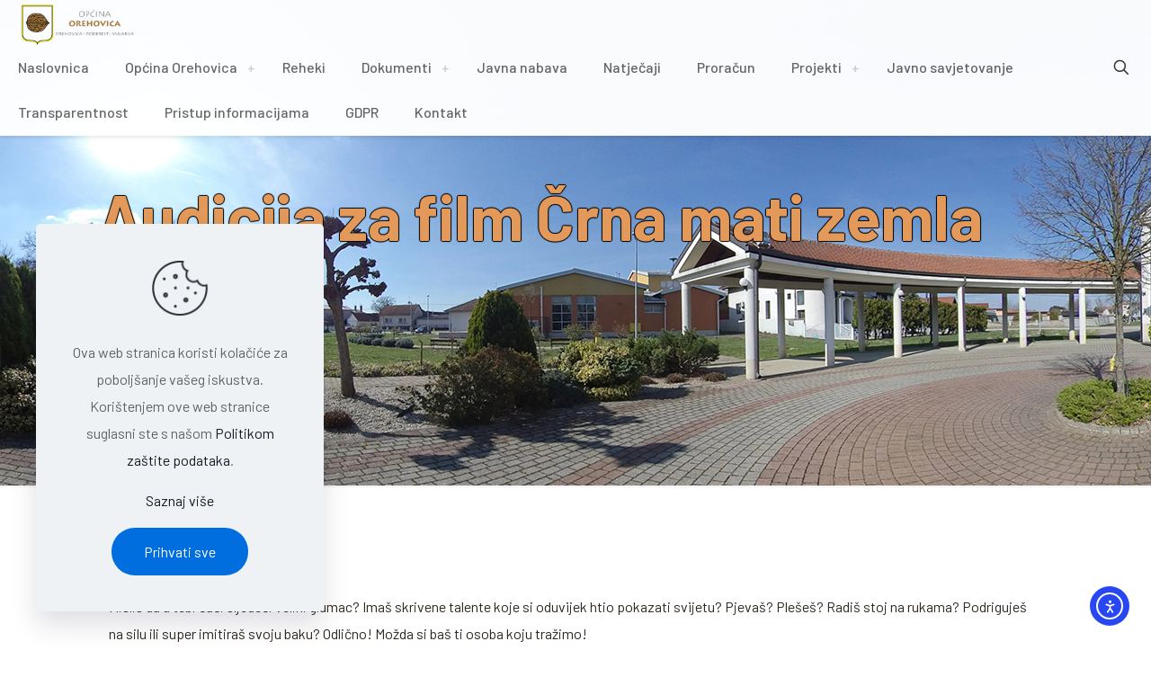

--- FILE ---
content_type: text/html; charset=UTF-8
request_url: https://orehovica.hr/audicija-za-film-crna-mati-zemla/
body_size: 152589
content:
<!DOCTYPE html>
<html dir="ltr" lang="hr" prefix="og: https://ogp.me/ns#" class="no-js " itemscope itemtype="https://schema.org/Article" >
<head>
<meta charset="UTF-8" />
<title>Audicija za film Črna mati zemla - Općina Orehovica</title>
		
	<meta name="description" content="Misliš da u tebi čuči sljedeći veliki glumac? Imaš skrivene talente koje si oduvijek htio pokazati svijetu? Pjevaš? Plešeš? Radiš stoj na rukama? Podriguješ na silu ili super imitiraš svoju baku? Odlično! Možda si baš ti osoba koju tražimo! Za potrebe snimanja filma po istoimenoj knjizi Kristiana Novaka, u režiji Roka Bičeka, tražimo glumce i" />
	<meta name="robots" content="max-image-preview:large" />
	<meta name="author" content="Janko Sedlanić"/>
	<link rel="canonical" href="https://orehovica.hr/audicija-za-film-crna-mati-zemla/" />
	
		<meta property="og:locale" content="hr_HR" />
		<meta property="og:site_name" content="Općina Orehovica - Općina Orehovica" />
		<meta property="og:type" content="article" />
		<meta property="og:title" content="Audicija za film Črna mati zemla - Općina Orehovica" />
		<meta property="og:description" content="Misliš da u tebi čuči sljedeći veliki glumac? Imaš skrivene talente koje si oduvijek htio pokazati svijetu? Pjevaš? Plešeš? Radiš stoj na rukama? Podriguješ na silu ili super imitiraš svoju baku? Odlično! Možda si baš ti osoba koju tražimo! Za potrebe snimanja filma po istoimenoj knjizi Kristiana Novaka, u režiji Roka Bičeka, tražimo glumce i" />
		<meta property="og:url" content="https://orehovica.hr/audicija-za-film-crna-mati-zemla/" />
		<meta property="og:image" content="https://orehovica.hr/ufehoazu/2023/03/logo145x35.png" />
		<meta property="og:image:secure_url" content="https://orehovica.hr/ufehoazu/2023/03/logo145x35.png" />
		<meta property="article:published_time" content="2020-02-13T14:06:05+00:00" />
		<meta property="article:modified_time" content="2024-10-11T06:29:42+00:00" />
		<meta property="article:publisher" content="https://www.facebook.com/opcina.orehovica/" />
		<meta name="twitter:card" content="summary_large_image" />
		<meta name="twitter:title" content="Audicija za film Črna mati zemla - Općina Orehovica" />
		<meta name="twitter:description" content="Misliš da u tebi čuči sljedeći veliki glumac? Imaš skrivene talente koje si oduvijek htio pokazati svijetu? Pjevaš? Plešeš? Radiš stoj na rukama? Podriguješ na silu ili super imitiraš svoju baku? Odlično! Možda si baš ti osoba koju tražimo! Za potrebe snimanja filma po istoimenoj knjizi Kristiana Novaka, u režiji Roka Bičeka, tražimo glumce i" />
		<meta name="twitter:image" content="https://orehovica.hr/ufehoazu/2023/03/logo145x35.png" />
		<script type="application/ld+json" class="aioseo-schema">
			{"@context":"https:\/\/schema.org","@graph":[{"@type":"BlogPosting","@id":"https:\/\/orehovica.hr\/audicija-za-film-crna-mati-zemla\/#blogposting","name":"Audicija za film \u010crna mati zemla - Op\u0107ina Orehovica","headline":"Audicija za film \u010crna mati zemla","author":{"@id":"https:\/\/orehovica.hr\/author\/jankos\/#author"},"publisher":{"@id":"https:\/\/orehovica.hr\/#organization"},"image":{"@type":"ImageObject","url":"https:\/\/orehovica.hr\/ufehoazu\/2023\/04\/oreh_fetured.jpg","width":400,"height":265},"datePublished":"2020-02-13T15:06:05+01:00","dateModified":"2024-10-11T08:29:42+02:00","inLanguage":"hr","mainEntityOfPage":{"@id":"https:\/\/orehovica.hr\/audicija-za-film-crna-mati-zemla\/#webpage"},"isPartOf":{"@id":"https:\/\/orehovica.hr\/audicija-za-film-crna-mati-zemla\/#webpage"},"articleSection":"Obavijesti"},{"@type":"BreadcrumbList","@id":"https:\/\/orehovica.hr\/audicija-za-film-crna-mati-zemla\/#breadcrumblist","itemListElement":[{"@type":"ListItem","@id":"https:\/\/orehovica.hr#listItem","position":1,"name":"Home","item":"https:\/\/orehovica.hr","nextItem":{"@type":"ListItem","@id":"https:\/\/orehovica.hr\/category\/obavijesti\/#listItem","name":"Obavijesti"}},{"@type":"ListItem","@id":"https:\/\/orehovica.hr\/category\/obavijesti\/#listItem","position":2,"name":"Obavijesti","item":"https:\/\/orehovica.hr\/category\/obavijesti\/","nextItem":{"@type":"ListItem","@id":"https:\/\/orehovica.hr\/audicija-za-film-crna-mati-zemla\/#listItem","name":"Audicija za film \u010crna mati zemla"},"previousItem":{"@type":"ListItem","@id":"https:\/\/orehovica.hr#listItem","name":"Home"}},{"@type":"ListItem","@id":"https:\/\/orehovica.hr\/audicija-za-film-crna-mati-zemla\/#listItem","position":3,"name":"Audicija za film \u010crna mati zemla","previousItem":{"@type":"ListItem","@id":"https:\/\/orehovica.hr\/category\/obavijesti\/#listItem","name":"Obavijesti"}}]},{"@type":"Organization","@id":"https:\/\/orehovica.hr\/#organization","name":"Op\u0107ina Orehovica","description":"Op\u0107ina Orehovica","url":"https:\/\/orehovica.hr\/","telephone":"+38540635275","logo":{"@type":"ImageObject","url":"https:\/\/orehovica.hr\/ufehoazu\/2023\/03\/Orehovica-400x150-1.png","@id":"https:\/\/orehovica.hr\/audicija-za-film-crna-mati-zemla\/#organizationLogo","width":400,"height":150},"image":{"@id":"https:\/\/orehovica.hr\/audicija-za-film-crna-mati-zemla\/#organizationLogo"},"sameAs":["https:\/\/www.facebook.com\/opcina.orehovica\/"]},{"@type":"Person","@id":"https:\/\/orehovica.hr\/author\/jankos\/#author","url":"https:\/\/orehovica.hr\/author\/jankos\/","name":"Janko Sedlani\u0107"},{"@type":"WebPage","@id":"https:\/\/orehovica.hr\/audicija-za-film-crna-mati-zemla\/#webpage","url":"https:\/\/orehovica.hr\/audicija-za-film-crna-mati-zemla\/","name":"Audicija za film \u010crna mati zemla - Op\u0107ina Orehovica","description":"Misli\u0161 da u tebi \u010du\u010di sljede\u0107i veliki glumac? Ima\u0161 skrivene talente koje si oduvijek htio pokazati svijetu? Pjeva\u0161? Ple\u0161e\u0161? Radi\u0161 stoj na rukama? Podriguje\u0161 na silu ili super imitira\u0161 svoju baku? Odli\u010dno! Mo\u017eda si ba\u0161 ti osoba koju tra\u017eimo! Za potrebe snimanja filma po istoimenoj knjizi Kristiana Novaka, u re\u017eiji Roka Bi\u010deka, tra\u017eimo glumce i","inLanguage":"hr","isPartOf":{"@id":"https:\/\/orehovica.hr\/#website"},"breadcrumb":{"@id":"https:\/\/orehovica.hr\/audicija-za-film-crna-mati-zemla\/#breadcrumblist"},"author":{"@id":"https:\/\/orehovica.hr\/author\/jankos\/#author"},"creator":{"@id":"https:\/\/orehovica.hr\/author\/jankos\/#author"},"image":{"@type":"ImageObject","url":"https:\/\/orehovica.hr\/ufehoazu\/2023\/04\/oreh_fetured.jpg","@id":"https:\/\/orehovica.hr\/audicija-za-film-crna-mati-zemla\/#mainImage","width":400,"height":265},"primaryImageOfPage":{"@id":"https:\/\/orehovica.hr\/audicija-za-film-crna-mati-zemla\/#mainImage"},"datePublished":"2020-02-13T15:06:05+01:00","dateModified":"2024-10-11T08:29:42+02:00"},{"@type":"WebSite","@id":"https:\/\/orehovica.hr\/#website","url":"https:\/\/orehovica.hr\/","name":"Op\u0107ina Orehovica","description":"Op\u0107ina Orehovica","inLanguage":"hr","publisher":{"@id":"https:\/\/orehovica.hr\/#organization"}}]}
		</script>
		
<meta property="og:image" content="https://orehovica.hr/ufehoazu/2023/04/oreh_fetured.jpg"/>
<meta property="og:url" content="https://orehovica.hr/audicija-za-film-crna-mati-zemla/"/>
<meta property="og:type" content="article"/>
<meta property="og:title" content="Audicija za film Črna mati zemla"/>
<meta property="og:description" content="Misliš da u tebi čuči sljedeći veliki glumac? Imaš skrivene talente koje si oduvijek htio pokazati svijetu? Pjevaš? Plešeš? Radiš stoj na rukama? Podriguješ na silu […]"/>
<link rel="alternate" hreflang="hr" href="https://orehovica.hr/audicija-za-film-crna-mati-zemla/"/>
<meta name="format-detection" content="telephone=no">
<meta name="viewport" content="width=device-width, initial-scale=1, maximum-scale=1" />
<link rel="shortcut icon" href="https://orehovica.hr/ufehoazu/2023/03/logo32x32-1.png" type="image/x-icon" />
<link rel="apple-touch-icon" href="https://orehovica.hr/ufehoazu/2023/03/logo180x180.png" />
<meta name="theme-color" content="#ffffff" media="(prefers-color-scheme: light)">
<meta name="theme-color" content="#ffffff" media="(prefers-color-scheme: dark)">
<link rel='dns-prefetch' href='//cdn.elementor.com' />
<link rel='dns-prefetch' href='//use.fontawesome.com' />
<link rel='dns-prefetch' href='//fonts.googleapis.com' />
<link rel="alternate" type="application/rss+xml" title="Općina Orehovica &raquo; Kanal" href="https://orehovica.hr/feed/" />
<link rel="alternate" type="application/rss+xml" title="Općina Orehovica &raquo; Kanal komentara" href="https://orehovica.hr/comments/feed/" />
<link rel="alternate" title="oEmbed (JSON)" type="application/json+oembed" href="https://orehovica.hr/wp-json/oembed/1.0/embed?url=https%3A%2F%2Forehovica.hr%2Faudicija-za-film-crna-mati-zemla%2F" />
<link rel="alternate" title="oEmbed (XML)" type="text/xml+oembed" href="https://orehovica.hr/wp-json/oembed/1.0/embed?url=https%3A%2F%2Forehovica.hr%2Faudicija-za-film-crna-mati-zemla%2F&#038;format=xml" />
<style id='wp-img-auto-sizes-contain-inline-css' type='text/css'>
img:is([sizes=auto i],[sizes^="auto," i]){contain-intrinsic-size:3000px 1500px}
/*# sourceURL=wp-img-auto-sizes-contain-inline-css */
</style>
<link rel='stylesheet' id='anwp-pg-styles-css' href='https://orehovica.hr/oglubydu/anwp-post-grid-for-elementor/public/css/styles.min.css?ver=1.3.3' type='text/css' media='all' />
<style id='wp-emoji-styles-inline-css' type='text/css'>
	img.wp-smiley, img.emoji {
		display: inline !important;
		border: none !important;
		box-shadow: none !important;
		height: 1em !important;
		width: 1em !important;
		margin: 0 0.07em !important;
		vertical-align: -0.1em !important;
		background: none !important;
		padding: 0 !important;
	}
/*# sourceURL=wp-emoji-styles-inline-css */
</style>
<link rel='stylesheet' id='wp-block-library-css' href='https://orehovica.hr/psempits/css/dist/block-library/style.min.css?ver=6.9' type='text/css' media='all' />
<style id='classic-theme-styles-inline-css' type='text/css'>
/*! This file is auto-generated */
.wp-block-button__link{color:#fff;background-color:#32373c;border-radius:9999px;box-shadow:none;text-decoration:none;padding:calc(.667em + 2px) calc(1.333em + 2px);font-size:1.125em}.wp-block-file__button{background:#32373c;color:#fff;text-decoration:none}
/*# sourceURL=/wp-includes/css/classic-themes.min.css */
</style>
<link rel='stylesheet' id='aioseo/css/src/vue/standalone/blocks/table-of-contents/global.scss-css' href='https://orehovica.hr/oglubydu/all-in-one-seo-pack/dist/Lite/assets/css/table-of-contents/global.e90f6d47.css?ver=4.9.2' type='text/css' media='all' />
<style id='global-styles-inline-css' type='text/css'>
:root{--wp--preset--aspect-ratio--square: 1;--wp--preset--aspect-ratio--4-3: 4/3;--wp--preset--aspect-ratio--3-4: 3/4;--wp--preset--aspect-ratio--3-2: 3/2;--wp--preset--aspect-ratio--2-3: 2/3;--wp--preset--aspect-ratio--16-9: 16/9;--wp--preset--aspect-ratio--9-16: 9/16;--wp--preset--color--black: #000000;--wp--preset--color--cyan-bluish-gray: #abb8c3;--wp--preset--color--white: #ffffff;--wp--preset--color--pale-pink: #f78da7;--wp--preset--color--vivid-red: #cf2e2e;--wp--preset--color--luminous-vivid-orange: #ff6900;--wp--preset--color--luminous-vivid-amber: #fcb900;--wp--preset--color--light-green-cyan: #7bdcb5;--wp--preset--color--vivid-green-cyan: #00d084;--wp--preset--color--pale-cyan-blue: #8ed1fc;--wp--preset--color--vivid-cyan-blue: #0693e3;--wp--preset--color--vivid-purple: #9b51e0;--wp--preset--gradient--vivid-cyan-blue-to-vivid-purple: linear-gradient(135deg,rgb(6,147,227) 0%,rgb(155,81,224) 100%);--wp--preset--gradient--light-green-cyan-to-vivid-green-cyan: linear-gradient(135deg,rgb(122,220,180) 0%,rgb(0,208,130) 100%);--wp--preset--gradient--luminous-vivid-amber-to-luminous-vivid-orange: linear-gradient(135deg,rgb(252,185,0) 0%,rgb(255,105,0) 100%);--wp--preset--gradient--luminous-vivid-orange-to-vivid-red: linear-gradient(135deg,rgb(255,105,0) 0%,rgb(207,46,46) 100%);--wp--preset--gradient--very-light-gray-to-cyan-bluish-gray: linear-gradient(135deg,rgb(238,238,238) 0%,rgb(169,184,195) 100%);--wp--preset--gradient--cool-to-warm-spectrum: linear-gradient(135deg,rgb(74,234,220) 0%,rgb(151,120,209) 20%,rgb(207,42,186) 40%,rgb(238,44,130) 60%,rgb(251,105,98) 80%,rgb(254,248,76) 100%);--wp--preset--gradient--blush-light-purple: linear-gradient(135deg,rgb(255,206,236) 0%,rgb(152,150,240) 100%);--wp--preset--gradient--blush-bordeaux: linear-gradient(135deg,rgb(254,205,165) 0%,rgb(254,45,45) 50%,rgb(107,0,62) 100%);--wp--preset--gradient--luminous-dusk: linear-gradient(135deg,rgb(255,203,112) 0%,rgb(199,81,192) 50%,rgb(65,88,208) 100%);--wp--preset--gradient--pale-ocean: linear-gradient(135deg,rgb(255,245,203) 0%,rgb(182,227,212) 50%,rgb(51,167,181) 100%);--wp--preset--gradient--electric-grass: linear-gradient(135deg,rgb(202,248,128) 0%,rgb(113,206,126) 100%);--wp--preset--gradient--midnight: linear-gradient(135deg,rgb(2,3,129) 0%,rgb(40,116,252) 100%);--wp--preset--font-size--small: 13px;--wp--preset--font-size--medium: 20px;--wp--preset--font-size--large: 36px;--wp--preset--font-size--x-large: 42px;--wp--preset--spacing--20: 0.44rem;--wp--preset--spacing--30: 0.67rem;--wp--preset--spacing--40: 1rem;--wp--preset--spacing--50: 1.5rem;--wp--preset--spacing--60: 2.25rem;--wp--preset--spacing--70: 3.38rem;--wp--preset--spacing--80: 5.06rem;--wp--preset--shadow--natural: 6px 6px 9px rgba(0, 0, 0, 0.2);--wp--preset--shadow--deep: 12px 12px 50px rgba(0, 0, 0, 0.4);--wp--preset--shadow--sharp: 6px 6px 0px rgba(0, 0, 0, 0.2);--wp--preset--shadow--outlined: 6px 6px 0px -3px rgb(255, 255, 255), 6px 6px rgb(0, 0, 0);--wp--preset--shadow--crisp: 6px 6px 0px rgb(0, 0, 0);}:where(.is-layout-flex){gap: 0.5em;}:where(.is-layout-grid){gap: 0.5em;}body .is-layout-flex{display: flex;}.is-layout-flex{flex-wrap: wrap;align-items: center;}.is-layout-flex > :is(*, div){margin: 0;}body .is-layout-grid{display: grid;}.is-layout-grid > :is(*, div){margin: 0;}:where(.wp-block-columns.is-layout-flex){gap: 2em;}:where(.wp-block-columns.is-layout-grid){gap: 2em;}:where(.wp-block-post-template.is-layout-flex){gap: 1.25em;}:where(.wp-block-post-template.is-layout-grid){gap: 1.25em;}.has-black-color{color: var(--wp--preset--color--black) !important;}.has-cyan-bluish-gray-color{color: var(--wp--preset--color--cyan-bluish-gray) !important;}.has-white-color{color: var(--wp--preset--color--white) !important;}.has-pale-pink-color{color: var(--wp--preset--color--pale-pink) !important;}.has-vivid-red-color{color: var(--wp--preset--color--vivid-red) !important;}.has-luminous-vivid-orange-color{color: var(--wp--preset--color--luminous-vivid-orange) !important;}.has-luminous-vivid-amber-color{color: var(--wp--preset--color--luminous-vivid-amber) !important;}.has-light-green-cyan-color{color: var(--wp--preset--color--light-green-cyan) !important;}.has-vivid-green-cyan-color{color: var(--wp--preset--color--vivid-green-cyan) !important;}.has-pale-cyan-blue-color{color: var(--wp--preset--color--pale-cyan-blue) !important;}.has-vivid-cyan-blue-color{color: var(--wp--preset--color--vivid-cyan-blue) !important;}.has-vivid-purple-color{color: var(--wp--preset--color--vivid-purple) !important;}.has-black-background-color{background-color: var(--wp--preset--color--black) !important;}.has-cyan-bluish-gray-background-color{background-color: var(--wp--preset--color--cyan-bluish-gray) !important;}.has-white-background-color{background-color: var(--wp--preset--color--white) !important;}.has-pale-pink-background-color{background-color: var(--wp--preset--color--pale-pink) !important;}.has-vivid-red-background-color{background-color: var(--wp--preset--color--vivid-red) !important;}.has-luminous-vivid-orange-background-color{background-color: var(--wp--preset--color--luminous-vivid-orange) !important;}.has-luminous-vivid-amber-background-color{background-color: var(--wp--preset--color--luminous-vivid-amber) !important;}.has-light-green-cyan-background-color{background-color: var(--wp--preset--color--light-green-cyan) !important;}.has-vivid-green-cyan-background-color{background-color: var(--wp--preset--color--vivid-green-cyan) !important;}.has-pale-cyan-blue-background-color{background-color: var(--wp--preset--color--pale-cyan-blue) !important;}.has-vivid-cyan-blue-background-color{background-color: var(--wp--preset--color--vivid-cyan-blue) !important;}.has-vivid-purple-background-color{background-color: var(--wp--preset--color--vivid-purple) !important;}.has-black-border-color{border-color: var(--wp--preset--color--black) !important;}.has-cyan-bluish-gray-border-color{border-color: var(--wp--preset--color--cyan-bluish-gray) !important;}.has-white-border-color{border-color: var(--wp--preset--color--white) !important;}.has-pale-pink-border-color{border-color: var(--wp--preset--color--pale-pink) !important;}.has-vivid-red-border-color{border-color: var(--wp--preset--color--vivid-red) !important;}.has-luminous-vivid-orange-border-color{border-color: var(--wp--preset--color--luminous-vivid-orange) !important;}.has-luminous-vivid-amber-border-color{border-color: var(--wp--preset--color--luminous-vivid-amber) !important;}.has-light-green-cyan-border-color{border-color: var(--wp--preset--color--light-green-cyan) !important;}.has-vivid-green-cyan-border-color{border-color: var(--wp--preset--color--vivid-green-cyan) !important;}.has-pale-cyan-blue-border-color{border-color: var(--wp--preset--color--pale-cyan-blue) !important;}.has-vivid-cyan-blue-border-color{border-color: var(--wp--preset--color--vivid-cyan-blue) !important;}.has-vivid-purple-border-color{border-color: var(--wp--preset--color--vivid-purple) !important;}.has-vivid-cyan-blue-to-vivid-purple-gradient-background{background: var(--wp--preset--gradient--vivid-cyan-blue-to-vivid-purple) !important;}.has-light-green-cyan-to-vivid-green-cyan-gradient-background{background: var(--wp--preset--gradient--light-green-cyan-to-vivid-green-cyan) !important;}.has-luminous-vivid-amber-to-luminous-vivid-orange-gradient-background{background: var(--wp--preset--gradient--luminous-vivid-amber-to-luminous-vivid-orange) !important;}.has-luminous-vivid-orange-to-vivid-red-gradient-background{background: var(--wp--preset--gradient--luminous-vivid-orange-to-vivid-red) !important;}.has-very-light-gray-to-cyan-bluish-gray-gradient-background{background: var(--wp--preset--gradient--very-light-gray-to-cyan-bluish-gray) !important;}.has-cool-to-warm-spectrum-gradient-background{background: var(--wp--preset--gradient--cool-to-warm-spectrum) !important;}.has-blush-light-purple-gradient-background{background: var(--wp--preset--gradient--blush-light-purple) !important;}.has-blush-bordeaux-gradient-background{background: var(--wp--preset--gradient--blush-bordeaux) !important;}.has-luminous-dusk-gradient-background{background: var(--wp--preset--gradient--luminous-dusk) !important;}.has-pale-ocean-gradient-background{background: var(--wp--preset--gradient--pale-ocean) !important;}.has-electric-grass-gradient-background{background: var(--wp--preset--gradient--electric-grass) !important;}.has-midnight-gradient-background{background: var(--wp--preset--gradient--midnight) !important;}.has-small-font-size{font-size: var(--wp--preset--font-size--small) !important;}.has-medium-font-size{font-size: var(--wp--preset--font-size--medium) !important;}.has-large-font-size{font-size: var(--wp--preset--font-size--large) !important;}.has-x-large-font-size{font-size: var(--wp--preset--font-size--x-large) !important;}
:where(.wp-block-post-template.is-layout-flex){gap: 1.25em;}:where(.wp-block-post-template.is-layout-grid){gap: 1.25em;}
:where(.wp-block-term-template.is-layout-flex){gap: 1.25em;}:where(.wp-block-term-template.is-layout-grid){gap: 1.25em;}
:where(.wp-block-columns.is-layout-flex){gap: 2em;}:where(.wp-block-columns.is-layout-grid){gap: 2em;}
:root :where(.wp-block-pullquote){font-size: 1.5em;line-height: 1.6;}
/*# sourceURL=global-styles-inline-css */
</style>
<link rel='stylesheet' id='contact-form-7-css' href='https://orehovica.hr/oglubydu/contact-form-7/includes/css/styles.css?ver=6.1.4' type='text/css' media='all' />
<link rel='stylesheet' id='dscf7-math-captcha-style-css' href='https://orehovica.hr/oglubydu/ds-cf7-math-captcha/assets/css/style.css?ver=1.0.0' type='text/css' media='' />
<link rel='stylesheet' id='wpvrfontawesome-css' href='https://use.fontawesome.com/releases/v6.5.1/css/all.css?ver=8.5.51' type='text/css' media='all' />
<link rel='stylesheet' id='panellium-css-css' href='https://orehovica.hr/oglubydu/wpvr/public/lib/pannellum/src/css/pannellum.css?ver=1' type='text/css' media='all' />
<link rel='stylesheet' id='videojs-css-css' href='https://orehovica.hr/oglubydu/wpvr/public/lib/pannellum/src/css/video-js.css?ver=1' type='text/css' media='all' />
<link rel='stylesheet' id='videojs-vr-css-css' href='https://orehovica.hr/oglubydu/wpvr/public/lib/videojs-vr/videojs-vr.css?ver=1' type='text/css' media='all' />
<link rel='stylesheet' id='owl-css-css' href='https://orehovica.hr/oglubydu/wpvr/public/css/owl.carousel.css?ver=8.5.51' type='text/css' media='all' />
<link rel='stylesheet' id='wpvr-css' href='https://orehovica.hr/oglubydu/wpvr/public/css/wpvr-public.css?ver=8.5.51' type='text/css' media='all' />
<link rel='stylesheet' id='ea11y-widget-fonts-css' href='https://orehovica.hr/oglubydu/pojo-accessibility/assets/build/fonts.css?ver=3.9.1' type='text/css' media='all' />
<link rel='stylesheet' id='ea11y-skip-link-css' href='https://orehovica.hr/oglubydu/pojo-accessibility/assets/build/skip-link.css?ver=3.9.1' type='text/css' media='all' />
<link rel='stylesheet' id='mfn-be-css' href='https://orehovica.hr/foapheev/css/be.css?ver=28.1.13' type='text/css' media='all' />
<link rel='stylesheet' id='mfn-animations-css' href='https://orehovica.hr/foapheev/assets/animations/animations.min.css?ver=28.1.13' type='text/css' media='all' />
<link rel='stylesheet' id='mfn-font-awesome-css' href='https://orehovica.hr/foapheev/fonts/fontawesome/fontawesome.css?ver=28.1.13' type='text/css' media='all' />
<link rel='stylesheet' id='mfn-responsive-css' href='https://orehovica.hr/foapheev/css/responsive.css?ver=28.1.13' type='text/css' media='all' />
<link rel='stylesheet' id='mfn-fonts-css' href='https://fonts.googleapis.com/css?family=Barlow%3A1%2C300%2C400%2C400italic%2C500%2C600%2C700%2C700italic%7CPoppins%3A1%2C300%2C400%2C400italic%2C500%2C600%2C700%2C700italic%7CBarlow+Condensed%3A1%2C300%2C400%2C400italic%2C500%2C600%2C700%2C700italic&#038;display=swap&#038;ver=6.9' type='text/css' media='all' />
<link rel='stylesheet' id='dflip-style-css' href='https://orehovica.hr/oglubydu/3d-flipbook-dflip-lite/assets/css/dflip.min.css?ver=2.4.20' type='text/css' media='all' />
<link rel='stylesheet' id='mimetypes-link-icons-css' href='https://orehovica.hr/oglubydu/mimetypes-link-icons/css/style.php?cssvars=bXRsaV9oZWlnaHQ9MjQmbXRsaV9pbWFnZV90eXBlPXBuZyZtdGxpX2xlZnRvcnJpZ2h0PWxlZnQmYWN0aXZlX3R5cGVzPWNzdnxkb2N8ZG9jeHxvZHB8b2RzfG9kdHxwZGZ8cmFyfHJ0Znx0eHR8eGxzfHhsc3h8emlw&#038;ver=3.0' type='text/css' media='all' />
<style id='mfn-dynamic-inline-css' type='text/css'>
body:not(.template-slider) #Header_wrapper{background-image:url(https://orehovica.hr/ufehoazu/2023/03/header3.jpg);background-repeat:no-repeat;background-position:center top;background-size:cover}
html{background-color:#ffffff}#Wrapper,#Content,.mfn-popup .mfn-popup-content,.mfn-off-canvas-sidebar .mfn-off-canvas-content-wrapper,.mfn-cart-holder,.mfn-header-login,#Top_bar .search_wrapper,#Top_bar .top_bar_right .mfn-live-search-box,.column_livesearch .mfn-live-search-wrapper,.column_livesearch .mfn-live-search-box{background-color:#ffffff}.layout-boxed.mfn-bebuilder-header.mfn-ui #Wrapper .mfn-only-sample-content{background-color:#ffffff}body:not(.template-slider) #Header{min-height:0px}body.header-below:not(.template-slider) #Header{padding-top:0px}#Subheader{padding:200px 0 260px}#Footer .widgets_wrapper{padding:40px 0 35px}.has-search-overlay.search-overlay-opened #search-overlay{background-color:rgba(0,0,0,0.6)}.elementor-page.elementor-default #Content .the_content .section_wrapper{max-width:100%}.elementor-page.elementor-default #Content .section.the_content{width:100%}.elementor-page.elementor-default #Content .section_wrapper .the_content_wrapper{margin-left:0;margin-right:0;width:100%}body,span.date_label,.timeline_items li h3 span,input[type="date"],input[type="text"],input[type="password"],input[type="tel"],input[type="email"],input[type="url"],textarea,select,.offer_li .title h3,.mfn-menu-item-megamenu{font-family:"Barlow",-apple-system,BlinkMacSystemFont,"Segoe UI",Roboto,Oxygen-Sans,Ubuntu,Cantarell,"Helvetica Neue",sans-serif}.lead,.big{font-family:"Poppins",-apple-system,BlinkMacSystemFont,"Segoe UI",Roboto,Oxygen-Sans,Ubuntu,Cantarell,"Helvetica Neue",sans-serif}#menu > ul > li > a,#overlay-menu ul li a{font-family:"Barlow",-apple-system,BlinkMacSystemFont,"Segoe UI",Roboto,Oxygen-Sans,Ubuntu,Cantarell,"Helvetica Neue",sans-serif}#Subheader .title{font-family:"Barlow",-apple-system,BlinkMacSystemFont,"Segoe UI",Roboto,Oxygen-Sans,Ubuntu,Cantarell,"Helvetica Neue",sans-serif}h1,h2,h3,h4,.text-logo #logo{font-family:"Barlow Condensed",-apple-system,BlinkMacSystemFont,"Segoe UI",Roboto,Oxygen-Sans,Ubuntu,Cantarell,"Helvetica Neue",sans-serif}h5,h6{font-family:"Barlow Condensed",-apple-system,BlinkMacSystemFont,"Segoe UI",Roboto,Oxygen-Sans,Ubuntu,Cantarell,"Helvetica Neue",sans-serif}blockquote{font-family:"Barlow Condensed",-apple-system,BlinkMacSystemFont,"Segoe UI",Roboto,Oxygen-Sans,Ubuntu,Cantarell,"Helvetica Neue",sans-serif}.chart_box .chart .num,.counter .desc_wrapper .number-wrapper,.how_it_works .image .number,.pricing-box .plan-header .price,.quick_fact .number-wrapper,.woocommerce .product div.entry-summary .price{font-family:"Barlow Condensed",-apple-system,BlinkMacSystemFont,"Segoe UI",Roboto,Oxygen-Sans,Ubuntu,Cantarell,"Helvetica Neue",sans-serif}body,.mfn-menu-item-megamenu{font-size:16px;line-height:30px;font-weight:400;letter-spacing:0px}.lead,.big{font-size:18px;line-height:32px;font-weight:400;letter-spacing:0px}#menu > ul > li > a,#overlay-menu ul li a{font-size:16px;font-weight:500;letter-spacing:0px}#overlay-menu ul li a{line-height:24px}#Subheader .title{font-size:80px;line-height:80px;font-weight:700;letter-spacing:0px}h1,.text-logo #logo{font-size:48px;line-height:50px;font-weight:500;letter-spacing:0px}h2{font-size:50px;line-height:60px;font-weight:600;letter-spacing:0px}h3,.woocommerce ul.products li.product h3,.woocommerce #customer_login h2{font-size:40px;line-height:50px;font-weight:500;letter-spacing:0px}h4,.woocommerce .woocommerce-order-details__title,.woocommerce .wc-bacs-bank-details-heading,.woocommerce .woocommerce-customer-details h2{font-size:30px;line-height:34px;font-weight:500;letter-spacing:0px}h5{font-size:20px;line-height:30px;font-weight:500;letter-spacing:0px}h6{font-size:14px;line-height:25px;font-weight:500;letter-spacing:2px}#Intro .intro-title{font-size:70px;line-height:70px;font-weight:400;letter-spacing:0px}@media only screen and (min-width:768px) and (max-width:959px){body,.mfn-menu-item-megamenu{font-size:14px;line-height:26px;font-weight:400;letter-spacing:0px}.lead,.big{font-size:15px;line-height:27px;font-weight:400;letter-spacing:0px}#menu > ul > li > a,#overlay-menu ul li a{font-size:14px;font-weight:500;letter-spacing:0px}#overlay-menu ul li a{line-height:21px}#Subheader .title{font-size:68px;line-height:68px;font-weight:700;letter-spacing:0px}h1,.text-logo #logo{font-size:41px;line-height:43px;font-weight:500;letter-spacing:0px}h2{font-size:43px;line-height:51px;font-weight:600;letter-spacing:0px}h3,.woocommerce ul.products li.product h3,.woocommerce #customer_login h2{font-size:34px;line-height:43px;font-weight:500;letter-spacing:0px}h4,.woocommerce .woocommerce-order-details__title,.woocommerce .wc-bacs-bank-details-heading,.woocommerce .woocommerce-customer-details h2{font-size:26px;line-height:29px;font-weight:500;letter-spacing:0px}h5{font-size:17px;line-height:26px;font-weight:500;letter-spacing:0px}h6{font-size:13px;line-height:21px;font-weight:500;letter-spacing:2px}#Intro .intro-title{font-size:60px;line-height:60px;font-weight:400;letter-spacing:0px}blockquote{font-size:15px}.chart_box .chart .num{font-size:45px;line-height:45px}.counter .desc_wrapper .number-wrapper{font-size:45px;line-height:45px}.counter .desc_wrapper .title{font-size:14px;line-height:18px}.faq .question .title{font-size:14px}.fancy_heading .title{font-size:38px;line-height:38px}.offer .offer_li .desc_wrapper .title h3{font-size:32px;line-height:32px}.offer_thumb_ul li.offer_thumb_li .desc_wrapper .title h3{font-size:32px;line-height:32px}.pricing-box .plan-header h2{font-size:27px;line-height:27px}.pricing-box .plan-header .price > span{font-size:40px;line-height:40px}.pricing-box .plan-header .price sup.currency{font-size:18px;line-height:18px}.pricing-box .plan-header .price sup.period{font-size:14px;line-height:14px}.quick_fact .number-wrapper{font-size:80px;line-height:80px}.trailer_box .desc h2{font-size:27px;line-height:27px}.widget > h3{font-size:17px;line-height:20px}}@media only screen and (min-width:480px) and (max-width:767px){body,.mfn-menu-item-megamenu{font-size:13px;line-height:23px;font-weight:400;letter-spacing:0px}.lead,.big{font-size:14px;line-height:24px;font-weight:400;letter-spacing:0px}#menu > ul > li > a,#overlay-menu ul li a{font-size:13px;font-weight:500;letter-spacing:0px}#overlay-menu ul li a{line-height:19.5px}#Subheader .title{font-size:60px;line-height:60px;font-weight:700;letter-spacing:0px}h1,.text-logo #logo{font-size:36px;line-height:38px;font-weight:500;letter-spacing:0px}h2{font-size:38px;line-height:45px;font-weight:600;letter-spacing:0px}h3,.woocommerce ul.products li.product h3,.woocommerce #customer_login h2{font-size:30px;line-height:38px;font-weight:500;letter-spacing:0px}h4,.woocommerce .woocommerce-order-details__title,.woocommerce .wc-bacs-bank-details-heading,.woocommerce .woocommerce-customer-details h2{font-size:23px;line-height:26px;font-weight:500;letter-spacing:0px}h5{font-size:15px;line-height:23px;font-weight:500;letter-spacing:0px}h6{font-size:13px;line-height:19px;font-weight:500;letter-spacing:2px}#Intro .intro-title{font-size:53px;line-height:53px;font-weight:400;letter-spacing:0px}blockquote{font-size:14px}.chart_box .chart .num{font-size:40px;line-height:40px}.counter .desc_wrapper .number-wrapper{font-size:40px;line-height:40px}.counter .desc_wrapper .title{font-size:13px;line-height:16px}.faq .question .title{font-size:13px}.fancy_heading .title{font-size:34px;line-height:34px}.offer .offer_li .desc_wrapper .title h3{font-size:28px;line-height:28px}.offer_thumb_ul li.offer_thumb_li .desc_wrapper .title h3{font-size:28px;line-height:28px}.pricing-box .plan-header h2{font-size:24px;line-height:24px}.pricing-box .plan-header .price > span{font-size:34px;line-height:34px}.pricing-box .plan-header .price sup.currency{font-size:16px;line-height:16px}.pricing-box .plan-header .price sup.period{font-size:13px;line-height:13px}.quick_fact .number-wrapper{font-size:70px;line-height:70px}.trailer_box .desc h2{font-size:24px;line-height:24px}.widget > h3{font-size:16px;line-height:19px}}@media only screen and (max-width:479px){body,.mfn-menu-item-megamenu{font-size:13px;line-height:19px;font-weight:400;letter-spacing:0px}.lead,.big{font-size:13px;line-height:19px;font-weight:400;letter-spacing:0px}#menu > ul > li > a,#overlay-menu ul li a{font-size:13px;font-weight:500;letter-spacing:0px}#overlay-menu ul li a{line-height:19.5px}#Subheader .title{font-size:48px;line-height:48px;font-weight:700;letter-spacing:0px}h1,.text-logo #logo{font-size:29px;line-height:30px;font-weight:500;letter-spacing:0px}h2{font-size:30px;line-height:36px;font-weight:600;letter-spacing:0px}h3,.woocommerce ul.products li.product h3,.woocommerce #customer_login h2{font-size:24px;line-height:30px;font-weight:500;letter-spacing:0px}h4,.woocommerce .woocommerce-order-details__title,.woocommerce .wc-bacs-bank-details-heading,.woocommerce .woocommerce-customer-details h2{font-size:18px;line-height:20px;font-weight:500;letter-spacing:0px}h5{font-size:13px;line-height:19px;font-weight:500;letter-spacing:0px}h6{font-size:13px;line-height:19px;font-weight:500;letter-spacing:1px}#Intro .intro-title{font-size:42px;line-height:42px;font-weight:400;letter-spacing:0px}blockquote{font-size:13px}.chart_box .chart .num{font-size:35px;line-height:35px}.counter .desc_wrapper .number-wrapper{font-size:35px;line-height:35px}.counter .desc_wrapper .title{font-size:13px;line-height:26px}.faq .question .title{font-size:13px}.fancy_heading .title{font-size:30px;line-height:30px}.offer .offer_li .desc_wrapper .title h3{font-size:26px;line-height:26px}.offer_thumb_ul li.offer_thumb_li .desc_wrapper .title h3{font-size:26px;line-height:26px}.pricing-box .plan-header h2{font-size:21px;line-height:21px}.pricing-box .plan-header .price > span{font-size:32px;line-height:32px}.pricing-box .plan-header .price sup.currency{font-size:14px;line-height:14px}.pricing-box .plan-header .price sup.period{font-size:13px;line-height:13px}.quick_fact .number-wrapper{font-size:60px;line-height:60px}.trailer_box .desc h2{font-size:21px;line-height:21px}.widget > h3{font-size:15px;line-height:18px}}.with_aside .sidebar.columns{width:23%}.with_aside .sections_group{width:77%}.aside_both .sidebar.columns{width:18%}.aside_both .sidebar.sidebar-1{margin-left:-82%}.aside_both .sections_group{width:64%;margin-left:18%}@media only screen and (min-width:1240px){#Wrapper,.with_aside .content_wrapper{max-width:1080px}body.layout-boxed.mfn-header-scrolled .mfn-header-tmpl.mfn-sticky-layout-width{max-width:1080px;left:0;right:0;margin-left:auto;margin-right:auto}body.layout-boxed:not(.mfn-header-scrolled) .mfn-header-tmpl.mfn-header-layout-width,body.layout-boxed .mfn-header-tmpl.mfn-header-layout-width:not(.mfn-hasSticky){max-width:1080px;left:0;right:0;margin-left:auto;margin-right:auto}body.layout-boxed.mfn-bebuilder-header.mfn-ui .mfn-only-sample-content{max-width:1080px;margin-left:auto;margin-right:auto}.section_wrapper,.container{max-width:1060px}.layout-boxed.header-boxed #Top_bar.is-sticky{max-width:1080px}}@media only screen and (max-width:767px){#Wrapper{max-width:calc(100% - 67px)}.content_wrapper .section_wrapper,.container,.four.columns .widget-area{max-width:550px !important;padding-left:33px;padding-right:33px}}body{--mfn-button-font-family:inherit;--mfn-button-font-size:16px;--mfn-button-font-weight:400;--mfn-button-font-style:inherit;--mfn-button-letter-spacing:0px;--mfn-button-padding:16px 35px 16px 35px;--mfn-button-border-width:0;--mfn-button-border-radius:50px 50px 50px 50px;--mfn-button-gap:10px;--mfn-button-transition:0.2s;--mfn-button-color:#747474;--mfn-button-color-hover:#747474;--mfn-button-bg:#f7f7f7;--mfn-button-bg-hover:#eaeaea;--mfn-button-border-color:transparent;--mfn-button-border-color-hover:transparent;--mfn-button-icon-color:#747474;--mfn-button-icon-color-hover:#747474;--mfn-button-box-shadow:unset;--mfn-button-theme-color:#2e2821;--mfn-button-theme-color-hover:#2e2821;--mfn-button-theme-bg:#ffce60;--mfn-button-theme-bg-hover:#f2c153;--mfn-button-theme-border-color:transparent;--mfn-button-theme-border-color-hover:transparent;--mfn-button-theme-icon-color:#2e2821;--mfn-button-theme-icon-color-hover:#2e2821;--mfn-button-theme-box-shadow:unset;--mfn-button-shop-color:#2e2821;--mfn-button-shop-color-hover:#2e2821;--mfn-button-shop-bg:#ffce60;--mfn-button-shop-bg-hover:#f2c153;--mfn-button-shop-border-color:transparent;--mfn-button-shop-border-color-hover:transparent;--mfn-button-shop-icon-color:#626262;--mfn-button-shop-icon-color-hover:#626262;--mfn-button-shop-box-shadow:unset;--mfn-button-action-color:#2e2821;--mfn-button-action-color-hover:#2e2821;--mfn-button-action-bg:#ffce60;--mfn-button-action-bg-hover:#f2c153;--mfn-button-action-border-color:transparent;--mfn-button-action-border-color-hover:transparent;--mfn-button-action-icon-color:#626262;--mfn-button-action-icon-color-hover:#626262;--mfn-button-action-box-shadow:unset}@media only screen and (max-width:959px){body{}}@media only screen and (max-width:768px){body{}}.mfn-cookies,.mfn-cookies-reopen{--mfn-gdpr2-container-text-color:#626262;--mfn-gdpr2-container-strong-color:#07070a;--mfn-gdpr2-container-bg:#ffffff;--mfn-gdpr2-container-overlay:rgba(25,37,48,0.6);--mfn-gdpr2-details-box-bg:#fbfbfb;--mfn-gdpr2-details-switch-bg:#00032a;--mfn-gdpr2-details-switch-bg-active:#5acb65;--mfn-gdpr2-tabs-text-color:#07070a;--mfn-gdpr2-tabs-text-color-active:#0089f7;--mfn-gdpr2-tabs-border:rgba(8,8,14,0.1);--mfn-gdpr2-buttons-box-bg:#fbfbfb;--mfn-gdpr2-reopen-background:#fff;--mfn-gdpr2-reopen-color:#222}#Top_bar #logo,.header-fixed #Top_bar #logo,.header-plain #Top_bar #logo,.header-transparent #Top_bar #logo{height:50px;line-height:50px;padding:0px 0}.logo-overflow #Top_bar:not(.is-sticky) .logo{height:50px}#Top_bar .menu > li > a{padding:-5px 0}.menu-highlight:not(.header-creative) #Top_bar .menu > li > a{margin:0px 0}.header-plain:not(.menu-highlight) #Top_bar .menu > li > a span:not(.description){line-height:50px}.header-fixed #Top_bar .menu > li > a{padding:10px 0}.logo-overflow #Top_bar.is-sticky #logo{padding:0!important}#Top_bar #logo img.svg{width:100px}.image_frame,.wp-caption{border-width:0px}.alert{border-radius:0px}#Top_bar .top_bar_right .top-bar-right-input input{width:200px}.mfn-live-search-box .mfn-live-search-list{max-height:300px}input[type="date"],input[type="email"],input[type="number"],input[type="password"],input[type="search"],input[type="tel"],input[type="text"],input[type="url"],select,textarea,.woocommerce .quantity input.qty{border-width:0 0 1px 0;box-shadow:unset;resize:none}.select2-container--default .select2-selection--single,.select2-dropdown,.select2-container--default.select2-container--open .select2-selection--single{border-width:0 0 1px 0}#Side_slide{right:-250px;width:250px}#Side_slide.left{left:-250px}.blog-teaser li .desc-wrapper .desc{background-position-y:-1px}.mfn-free-delivery-info{--mfn-free-delivery-bar:#ffce60;--mfn-free-delivery-bg:rgba(0,0,0,0.1);--mfn-free-delivery-achieved:#ffce60}#back_to_top i{color:#65666C}@media only screen and ( max-width:767px ){}@media only screen and (min-width:1240px){body:not(.header-simple) #Top_bar #menu{display:block!important}.tr-menu #Top_bar #menu{background:none!important}#Top_bar .menu > li > ul.mfn-megamenu > li{float:left}#Top_bar .menu > li > ul.mfn-megamenu > li.mfn-megamenu-cols-1{width:100%}#Top_bar .menu > li > ul.mfn-megamenu > li.mfn-megamenu-cols-2{width:50%}#Top_bar .menu > li > ul.mfn-megamenu > li.mfn-megamenu-cols-3{width:33.33%}#Top_bar .menu > li > ul.mfn-megamenu > li.mfn-megamenu-cols-4{width:25%}#Top_bar .menu > li > ul.mfn-megamenu > li.mfn-megamenu-cols-5{width:20%}#Top_bar .menu > li > ul.mfn-megamenu > li.mfn-megamenu-cols-6{width:16.66%}#Top_bar .menu > li > ul.mfn-megamenu > li > ul{display:block!important;position:inherit;left:auto;top:auto;border-width:0 1px 0 0}#Top_bar .menu > li > ul.mfn-megamenu > li:last-child > ul{border:0}#Top_bar .menu > li > ul.mfn-megamenu > li > ul li{width:auto}#Top_bar .menu > li > ul.mfn-megamenu a.mfn-megamenu-title{text-transform:uppercase;font-weight:400;background:none}#Top_bar .menu > li > ul.mfn-megamenu a .menu-arrow{display:none}.menuo-right #Top_bar .menu > li > ul.mfn-megamenu{left:0;width:98%!important;margin:0 1%;padding:20px 0}.menuo-right #Top_bar .menu > li > ul.mfn-megamenu-bg{box-sizing:border-box}#Top_bar .menu > li > ul.mfn-megamenu-bg{padding:20px 166px 20px 20px;background-repeat:no-repeat;background-position:right bottom}.rtl #Top_bar .menu > li > ul.mfn-megamenu-bg{padding-left:166px;padding-right:20px;background-position:left bottom}#Top_bar .menu > li > ul.mfn-megamenu-bg > li{background:none}#Top_bar .menu > li > ul.mfn-megamenu-bg > li a{border:none}#Top_bar .menu > li > ul.mfn-megamenu-bg > li > ul{background:none!important;-webkit-box-shadow:0 0 0 0;-moz-box-shadow:0 0 0 0;box-shadow:0 0 0 0}.mm-vertical #Top_bar .container{position:relative}.mm-vertical #Top_bar .top_bar_left{position:static}.mm-vertical #Top_bar .menu > li ul{box-shadow:0 0 0 0 transparent!important;background-image:none}.mm-vertical #Top_bar .menu > li > ul.mfn-megamenu{padding:20px 0}.mm-vertical.header-plain #Top_bar .menu > li > ul.mfn-megamenu{width:100%!important;margin:0}.mm-vertical #Top_bar .menu > li > ul.mfn-megamenu > li{display:table-cell;float:none!important;width:10%;padding:0 15px;border-right:1px solid rgba(0,0,0,0.05)}.mm-vertical #Top_bar .menu > li > ul.mfn-megamenu > li:last-child{border-right-width:0}.mm-vertical #Top_bar .menu > li > ul.mfn-megamenu > li.hide-border{border-right-width:0}.mm-vertical #Top_bar .menu > li > ul.mfn-megamenu > li a{border-bottom-width:0;padding:9px 15px;line-height:120%}.mm-vertical #Top_bar .menu > li > ul.mfn-megamenu a.mfn-megamenu-title{font-weight:700}.rtl .mm-vertical #Top_bar .menu > li > ul.mfn-megamenu > li:first-child{border-right-width:0}.rtl .mm-vertical #Top_bar .menu > li > ul.mfn-megamenu > li:last-child{border-right-width:1px}body.header-shop #Top_bar #menu{display:flex!important;background-color:transparent}.header-shop #Top_bar.is-sticky .top_bar_row_second{display:none}.header-plain:not(.menuo-right) #Header .top_bar_left{width:auto!important}.header-stack.header-center #Top_bar #menu{display:inline-block!important}.header-simple #Top_bar #menu{display:none;height:auto;width:300px;bottom:auto;top:100%;right:1px;position:absolute;margin:0}.header-simple #Header a.responsive-menu-toggle{display:block;right:10px}.header-simple #Top_bar #menu > ul{width:100%;float:left}.header-simple #Top_bar #menu ul li{width:100%;padding-bottom:0;border-right:0;position:relative}.header-simple #Top_bar #menu ul li a{padding:0 20px;margin:0;display:block;height:auto;line-height:normal;border:none}.header-simple #Top_bar #menu ul li a:not(.menu-toggle):after{display:none}.header-simple #Top_bar #menu ul li a span{border:none;line-height:44px;display:inline;padding:0}.header-simple #Top_bar #menu ul li.submenu .menu-toggle{display:block;position:absolute;right:0;top:0;width:44px;height:44px;line-height:44px;font-size:30px;font-weight:300;text-align:center;cursor:pointer;color:#444;opacity:0.33;transform:unset}.header-simple #Top_bar #menu ul li.submenu .menu-toggle:after{content:"+";position:static}.header-simple #Top_bar #menu ul li.hover > .menu-toggle:after{content:"-"}.header-simple #Top_bar #menu ul li.hover a{border-bottom:0}.header-simple #Top_bar #menu ul.mfn-megamenu li .menu-toggle{display:none}.header-simple #Top_bar #menu ul li ul{position:relative!important;left:0!important;top:0;padding:0;margin:0!important;width:auto!important;background-image:none}.header-simple #Top_bar #menu ul li ul li{width:100%!important;display:block;padding:0}.header-simple #Top_bar #menu ul li ul li a{padding:0 20px 0 30px}.header-simple #Top_bar #menu ul li ul li a .menu-arrow{display:none}.header-simple #Top_bar #menu ul li ul li a span{padding:0}.header-simple #Top_bar #menu ul li ul li a span:after{display:none!important}.header-simple #Top_bar .menu > li > ul.mfn-megamenu a.mfn-megamenu-title{text-transform:uppercase;font-weight:400}.header-simple #Top_bar .menu > li > ul.mfn-megamenu > li > ul{display:block!important;position:inherit;left:auto;top:auto}.header-simple #Top_bar #menu ul li ul li ul{border-left:0!important;padding:0;top:0}.header-simple #Top_bar #menu ul li ul li ul li a{padding:0 20px 0 40px}.rtl.header-simple #Top_bar #menu{left:1px;right:auto}.rtl.header-simple #Top_bar a.responsive-menu-toggle{left:10px;right:auto}.rtl.header-simple #Top_bar #menu ul li.submenu .menu-toggle{left:0;right:auto}.rtl.header-simple #Top_bar #menu ul li ul{left:auto!important;right:0!important}.rtl.header-simple #Top_bar #menu ul li ul li a{padding:0 30px 0 20px}.rtl.header-simple #Top_bar #menu ul li ul li ul li a{padding:0 40px 0 20px}.menu-highlight #Top_bar .menu > li{margin:0 2px}.menu-highlight:not(.header-creative) #Top_bar .menu > li > a{padding:0;-webkit-border-radius:5px;border-radius:5px}.menu-highlight #Top_bar .menu > li > a:after{display:none}.menu-highlight #Top_bar .menu > li > a span:not(.description){line-height:50px}.menu-highlight #Top_bar .menu > li > a span.description{display:none}.menu-highlight.header-stack #Top_bar .menu > li > a{margin:10px 0!important}.menu-highlight.header-stack #Top_bar .menu > li > a span:not(.description){line-height:40px}.menu-highlight.header-simple #Top_bar #menu ul li,.menu-highlight.header-creative #Top_bar #menu ul li{margin:0}.menu-highlight.header-simple #Top_bar #menu ul li > a,.menu-highlight.header-creative #Top_bar #menu ul li > a{-webkit-border-radius:0;border-radius:0}.menu-highlight:not(.header-fixed):not(.header-simple) #Top_bar.is-sticky .menu > li > a{margin:10px 0!important;padding:5px 0!important}.menu-highlight:not(.header-fixed):not(.header-simple) #Top_bar.is-sticky .menu > li > a span{line-height:30px!important}.header-modern.menu-highlight.menuo-right .menu_wrapper{margin-right:20px}.menu-line-below #Top_bar .menu > li > a:not(.menu-toggle):after{top:auto;bottom:-4px}.menu-line-below #Top_bar.is-sticky .menu > li > a:not(.menu-toggle):after{top:auto;bottom:-4px}.menu-line-below-80 #Top_bar:not(.is-sticky) .menu > li > a:not(.menu-toggle):after{height:4px;left:10%;top:50%;margin-top:20px;width:80%}.menu-line-below-80-1 #Top_bar:not(.is-sticky) .menu > li > a:not(.menu-toggle):after{height:1px;left:10%;top:50%;margin-top:20px;width:80%}.menu-link-color #Top_bar .menu > li > a:not(.menu-toggle):after{display:none!important}.menu-arrow-top #Top_bar .menu > li > a:after{background:none repeat scroll 0 0 rgba(0,0,0,0)!important;border-color:#ccc transparent transparent;border-style:solid;border-width:7px 7px 0;display:block;height:0;left:50%;margin-left:-7px;top:0!important;width:0}.menu-arrow-top #Top_bar.is-sticky .menu > li > a:after{top:0!important}.menu-arrow-bottom #Top_bar .menu > li > a:after{background:none!important;border-color:transparent transparent #ccc;border-style:solid;border-width:0 7px 7px;display:block;height:0;left:50%;margin-left:-7px;top:auto;bottom:0;width:0}.menu-arrow-bottom #Top_bar.is-sticky .menu > li > a:after{top:auto;bottom:0}.menuo-no-borders #Top_bar .menu > li > a span{border-width:0!important}.menuo-no-borders #Header_creative #Top_bar .menu > li > a span{border-bottom-width:0}.menuo-no-borders.header-plain #Top_bar a#header_cart,.menuo-no-borders.header-plain #Top_bar a#search_button,.menuo-no-borders.header-plain #Top_bar .wpml-languages,.menuo-no-borders.header-plain #Top_bar a.action_button{border-width:0}.menuo-right #Top_bar .menu_wrapper{float:right}.menuo-right.header-stack:not(.header-center) #Top_bar .menu_wrapper{margin-right:150px}body.header-creative{padding-left:50px}body.header-creative.header-open{padding-left:250px}body.error404,body.under-construction,body.elementor-maintenance-mode,body.template-blank,body.under-construction.header-rtl.header-creative.header-open{padding-left:0!important;padding-right:0!important}.header-creative.footer-fixed #Footer,.header-creative.footer-sliding #Footer,.header-creative.footer-stick #Footer.is-sticky{box-sizing:border-box;padding-left:50px}.header-open.footer-fixed #Footer,.header-open.footer-sliding #Footer,.header-creative.footer-stick #Footer.is-sticky{padding-left:250px}.header-rtl.header-creative.footer-fixed #Footer,.header-rtl.header-creative.footer-sliding #Footer,.header-rtl.header-creative.footer-stick #Footer.is-sticky{padding-left:0;padding-right:50px}.header-rtl.header-open.footer-fixed #Footer,.header-rtl.header-open.footer-sliding #Footer,.header-rtl.header-creative.footer-stick #Footer.is-sticky{padding-right:250px}#Header_creative{background-color:#fff;position:fixed;width:250px;height:100%;left:-200px;top:0;z-index:9002;-webkit-box-shadow:2px 0 4px 2px rgba(0,0,0,.15);box-shadow:2px 0 4px 2px rgba(0,0,0,.15)}#Header_creative .container{width:100%}#Header_creative .creative-wrapper{opacity:0;margin-right:50px}#Header_creative a.creative-menu-toggle{display:block;width:34px;height:34px;line-height:34px;font-size:22px;text-align:center;position:absolute;top:10px;right:8px;border-radius:3px}.admin-bar #Header_creative a.creative-menu-toggle{top:42px}#Header_creative #Top_bar{position:static;width:100%}#Header_creative #Top_bar .top_bar_left{width:100%!important;float:none}#Header_creative #Top_bar .logo{float:none;text-align:center;margin:15px 0}#Header_creative #Top_bar #menu{background-color:transparent}#Header_creative #Top_bar .menu_wrapper{float:none;margin:0 0 30px}#Header_creative #Top_bar .menu > li{width:100%;float:none;position:relative}#Header_creative #Top_bar .menu > li > a{padding:0;text-align:center}#Header_creative #Top_bar .menu > li > a:after{display:none}#Header_creative #Top_bar .menu > li > a span{border-right:0;border-bottom-width:1px;line-height:38px}#Header_creative #Top_bar .menu li ul{left:100%;right:auto;top:0;box-shadow:2px 2px 2px 0 rgba(0,0,0,0.03);-webkit-box-shadow:2px 2px 2px 0 rgba(0,0,0,0.03)}#Header_creative #Top_bar .menu > li > ul.mfn-megamenu{margin:0;width:700px!important}#Header_creative #Top_bar .menu > li > ul.mfn-megamenu > li > ul{left:0}#Header_creative #Top_bar .menu li ul li a{padding-top:9px;padding-bottom:8px}#Header_creative #Top_bar .menu li ul li ul{top:0}#Header_creative #Top_bar .menu > li > a span.description{display:block;font-size:13px;line-height:28px!important;clear:both}.menuo-arrows #Top_bar .menu > li.submenu > a > span:after{content:unset!important}#Header_creative #Top_bar .top_bar_right{width:100%!important;float:left;height:auto;margin-bottom:35px;text-align:center;padding:0 20px;top:0;-webkit-box-sizing:border-box;-moz-box-sizing:border-box;box-sizing:border-box}#Header_creative #Top_bar .top_bar_right:before{content:none}#Header_creative #Top_bar .top_bar_right .top_bar_right_wrapper{flex-wrap:wrap;justify-content:center}#Header_creative #Top_bar .top_bar_right .top-bar-right-icon,#Header_creative #Top_bar .top_bar_right .wpml-languages,#Header_creative #Top_bar .top_bar_right .top-bar-right-button,#Header_creative #Top_bar .top_bar_right .top-bar-right-input{min-height:30px;margin:5px}#Header_creative #Top_bar .search_wrapper{left:100%;top:auto}#Header_creative #Top_bar .banner_wrapper{display:block;text-align:center}#Header_creative #Top_bar .banner_wrapper img{max-width:100%;height:auto;display:inline-block}#Header_creative #Action_bar{display:none;position:absolute;bottom:0;top:auto;clear:both;padding:0 20px;box-sizing:border-box}#Header_creative #Action_bar .contact_details{width:100%;text-align:center;margin-bottom:20px}#Header_creative #Action_bar .contact_details li{padding:0}#Header_creative #Action_bar .social{float:none;text-align:center;padding:5px 0 15px}#Header_creative #Action_bar .social li{margin-bottom:2px}#Header_creative #Action_bar .social-menu{float:none;text-align:center}#Header_creative #Action_bar .social-menu li{border-color:rgba(0,0,0,.1)}#Header_creative .social li a{color:rgba(0,0,0,.5)}#Header_creative .social li a:hover{color:#000}#Header_creative .creative-social{position:absolute;bottom:10px;right:0;width:50px}#Header_creative .creative-social li{display:block;float:none;width:100%;text-align:center;margin-bottom:5px}.header-creative .fixed-nav.fixed-nav-prev{margin-left:50px}.header-creative.header-open .fixed-nav.fixed-nav-prev{margin-left:250px}.menuo-last #Header_creative #Top_bar .menu li.last ul{top:auto;bottom:0}.header-open #Header_creative{left:0}.header-open #Header_creative .creative-wrapper{opacity:1;margin:0!important}.header-open #Header_creative .creative-menu-toggle,.header-open #Header_creative .creative-social{display:none}.header-open #Header_creative #Action_bar{display:block}body.header-rtl.header-creative{padding-left:0;padding-right:50px}.header-rtl #Header_creative{left:auto;right:-200px}.header-rtl #Header_creative .creative-wrapper{margin-left:50px;margin-right:0}.header-rtl #Header_creative a.creative-menu-toggle{left:8px;right:auto}.header-rtl #Header_creative .creative-social{left:0;right:auto}.header-rtl #Footer #back_to_top.sticky{right:125px}.header-rtl #popup_contact{right:70px}.header-rtl #Header_creative #Top_bar .menu li ul{left:auto;right:100%}.header-rtl #Header_creative #Top_bar .search_wrapper{left:auto;right:100%}.header-rtl .fixed-nav.fixed-nav-prev{margin-left:0!important}.header-rtl .fixed-nav.fixed-nav-next{margin-right:50px}body.header-rtl.header-creative.header-open{padding-left:0;padding-right:250px!important}.header-rtl.header-open #Header_creative{left:auto;right:0}.header-rtl.header-open #Footer #back_to_top.sticky{right:325px}.header-rtl.header-open #popup_contact{right:270px}.header-rtl.header-open .fixed-nav.fixed-nav-next{margin-right:250px}#Header_creative.active{left:-1px}.header-rtl #Header_creative.active{left:auto;right:-1px}#Header_creative.active .creative-wrapper{opacity:1;margin:0}.header-creative .vc_row[data-vc-full-width]{padding-left:50px}.header-creative.header-open .vc_row[data-vc-full-width]{padding-left:250px}.header-open .vc_parallax .vc_parallax-inner{left:auto;width:calc(100% - 250px)}.header-open.header-rtl .vc_parallax .vc_parallax-inner{left:0;right:auto}#Header_creative.scroll{height:100%;overflow-y:auto}#Header_creative.scroll:not(.dropdown) .menu li ul{display:none!important}#Header_creative.scroll #Action_bar{position:static}#Header_creative.dropdown{outline:none}#Header_creative.dropdown #Top_bar .menu_wrapper{float:left;width:100%}#Header_creative.dropdown #Top_bar #menu ul li{position:relative;float:left}#Header_creative.dropdown #Top_bar #menu ul li a:not(.menu-toggle):after{display:none}#Header_creative.dropdown #Top_bar #menu ul li a span{line-height:38px;padding:0}#Header_creative.dropdown #Top_bar #menu ul li.submenu .menu-toggle{display:block;position:absolute;right:0;top:0;width:38px;height:38px;line-height:38px;font-size:26px;font-weight:300;text-align:center;cursor:pointer;color:#444;opacity:0.33;z-index:203}#Header_creative.dropdown #Top_bar #menu ul li.submenu .menu-toggle:after{content:"+";position:static}#Header_creative.dropdown #Top_bar #menu ul li.hover > .menu-toggle:after{content:"-"}#Header_creative.dropdown #Top_bar #menu ul.sub-menu li:not(:last-of-type) a{border-bottom:0}#Header_creative.dropdown #Top_bar #menu ul.mfn-megamenu li .menu-toggle{display:none}#Header_creative.dropdown #Top_bar #menu ul li ul{position:relative!important;left:0!important;top:0;padding:0;margin-left:0!important;width:auto!important;background-image:none}#Header_creative.dropdown #Top_bar #menu ul li ul li{width:100%!important}#Header_creative.dropdown #Top_bar #menu ul li ul li a{padding:0 10px;text-align:center}#Header_creative.dropdown #Top_bar #menu ul li ul li a .menu-arrow{display:none}#Header_creative.dropdown #Top_bar #menu ul li ul li a span{padding:0}#Header_creative.dropdown #Top_bar #menu ul li ul li a span:after{display:none!important}#Header_creative.dropdown #Top_bar .menu > li > ul.mfn-megamenu a.mfn-megamenu-title{text-transform:uppercase;font-weight:400}#Header_creative.dropdown #Top_bar .menu > li > ul.mfn-megamenu > li > ul{display:block!important;position:inherit;left:auto;top:auto}#Header_creative.dropdown #Top_bar #menu ul li ul li ul{border-left:0!important;padding:0;top:0}#Header_creative{transition:left .5s ease-in-out,right .5s ease-in-out}#Header_creative .creative-wrapper{transition:opacity .5s ease-in-out,margin 0s ease-in-out .5s}#Header_creative.active .creative-wrapper{transition:opacity .5s ease-in-out,margin 0s ease-in-out}}@media only screen and (min-width:9999px){#Top_bar.is-sticky{position:fixed!important;width:100%;left:0;top:-60px;height:60px;z-index:701;background:#fff;opacity:.97;-webkit-box-shadow:0 2px 5px 0 rgba(0,0,0,0.1);-moz-box-shadow:0 2px 5px 0 rgba(0,0,0,0.1);box-shadow:0 2px 5px 0 rgba(0,0,0,0.1)}.layout-boxed.header-boxed #Top_bar.is-sticky{left:50%;-webkit-transform:translateX(-50%);transform:translateX(-50%)}#Top_bar.is-sticky .top_bar_left,#Top_bar.is-sticky .top_bar_right,#Top_bar.is-sticky .top_bar_right:before{background:none;box-shadow:unset}#Top_bar.is-sticky .logo{width:auto;margin:0 30px 0 20px;padding:0}#Top_bar.is-sticky #logo,#Top_bar.is-sticky .custom-logo-link{padding:5px 0!important;height:50px!important;line-height:50px!important}.logo-no-sticky-padding #Top_bar.is-sticky #logo{height:60px!important;line-height:60px!important}#Top_bar.is-sticky #logo img.logo-main{display:none}#Top_bar.is-sticky #logo img.logo-sticky{display:inline;max-height:35px}.logo-sticky-width-auto #Top_bar.is-sticky #logo img.logo-sticky{width:auto}#Top_bar.is-sticky .menu_wrapper{clear:none}#Top_bar.is-sticky .menu_wrapper .menu > li > a{padding:15px 0}#Top_bar.is-sticky .menu > li > a,#Top_bar.is-sticky .menu > li > a span{line-height:30px}#Top_bar.is-sticky .menu > li > a:after{top:auto;bottom:-4px}#Top_bar.is-sticky .menu > li > a span.description{display:none}#Top_bar.is-sticky .secondary_menu_wrapper,#Top_bar.is-sticky .banner_wrapper{display:none}.header-overlay #Top_bar.is-sticky{display:none}.sticky-dark #Top_bar.is-sticky,.sticky-dark #Top_bar.is-sticky #menu{background:rgba(0,0,0,.8)}.sticky-dark #Top_bar.is-sticky .menu > li:not(.current-menu-item) > a{color:#fff}.sticky-dark #Top_bar.is-sticky .top_bar_right .top-bar-right-icon{color:rgba(255,255,255,.9)}.sticky-dark #Top_bar.is-sticky .top_bar_right .top-bar-right-icon svg .path{stroke:rgba(255,255,255,.9)}.sticky-dark #Top_bar.is-sticky .wpml-languages a.active,.sticky-dark #Top_bar.is-sticky .wpml-languages ul.wpml-lang-dropdown{background:rgba(0,0,0,0.1);border-color:rgba(0,0,0,0.1)}.sticky-white #Top_bar.is-sticky,.sticky-white #Top_bar.is-sticky #menu{background:rgba(255,255,255,.8)}.sticky-white #Top_bar.is-sticky .menu > li:not(.current-menu-item) > a{color:#222}.sticky-white #Top_bar.is-sticky .top_bar_right .top-bar-right-icon{color:rgba(0,0,0,.8)}.sticky-white #Top_bar.is-sticky .top_bar_right .top-bar-right-icon svg .path{stroke:rgba(0,0,0,.8)}.sticky-white #Top_bar.is-sticky .wpml-languages a.active,.sticky-white #Top_bar.is-sticky .wpml-languages ul.wpml-lang-dropdown{background:rgba(255,255,255,0.1);border-color:rgba(0,0,0,0.1)}}@media only screen and (max-width:1239px){#Top_bar #menu{display:none;height:auto;width:300px;bottom:auto;top:100%;right:1px;position:absolute;margin:0}#Top_bar a.responsive-menu-toggle{display:block}#Top_bar #menu > ul{width:100%;float:left}#Top_bar #menu ul li{width:100%;padding-bottom:0;border-right:0;position:relative}#Top_bar #menu ul li a{padding:0 25px;margin:0;display:block;height:auto;line-height:normal;border:none}#Top_bar #menu ul li a:not(.menu-toggle):after{display:none}#Top_bar #menu ul li a span{border:none;line-height:44px;display:inline;padding:0}#Top_bar #menu ul li a span.description{margin:0 0 0 5px}#Top_bar #menu ul li.submenu .menu-toggle{display:block;position:absolute;right:15px;top:0;width:44px;height:44px;line-height:44px;font-size:30px;font-weight:300;text-align:center;cursor:pointer;color:#444;opacity:0.33;transform:unset}#Top_bar #menu ul li.submenu .menu-toggle:after{content:"+";position:static}#Top_bar #menu ul li.hover > .menu-toggle:after{content:"-"}#Top_bar #menu ul li.hover a{border-bottom:0}#Top_bar #menu ul li a span:after{display:none!important}#Top_bar #menu ul.mfn-megamenu li .menu-toggle{display:none}.menuo-arrows.keyboard-support #Top_bar .menu > li.submenu > a:not(.menu-toggle):after,.menuo-arrows:not(.keyboard-support) #Top_bar .menu > li.submenu > a:not(.menu-toggle)::after{display:none !important}#Top_bar #menu ul li ul{position:relative!important;left:0!important;top:0;padding:0;margin-left:0!important;width:auto!important;background-image:none!important;box-shadow:0 0 0 0 transparent!important;-webkit-box-shadow:0 0 0 0 transparent!important}#Top_bar #menu ul li ul li{width:100%!important}#Top_bar #menu ul li ul li a{padding:0 20px 0 35px}#Top_bar #menu ul li ul li a .menu-arrow{display:none}#Top_bar #menu ul li ul li a span{padding:0}#Top_bar #menu ul li ul li a span:after{display:none!important}#Top_bar .menu > li > ul.mfn-megamenu a.mfn-megamenu-title{text-transform:uppercase;font-weight:400}#Top_bar .menu > li > ul.mfn-megamenu > li > ul{display:block!important;position:inherit;left:auto;top:auto}#Top_bar #menu ul li ul li ul{border-left:0!important;padding:0;top:0}#Top_bar #menu ul li ul li ul li a{padding:0 20px 0 45px}#Header #menu > ul > li.current-menu-item > a,#Header #menu > ul > li.current_page_item > a,#Header #menu > ul > li.current-menu-parent > a,#Header #menu > ul > li.current-page-parent > a,#Header #menu > ul > li.current-menu-ancestor > a,#Header #menu > ul > li.current_page_ancestor > a{background:rgba(0,0,0,.02)}.rtl #Top_bar #menu{left:1px;right:auto}.rtl #Top_bar a.responsive-menu-toggle{left:20px;right:auto}.rtl #Top_bar #menu ul li.submenu .menu-toggle{left:15px;right:auto;border-left:none;border-right:1px solid #eee;transform:unset}.rtl #Top_bar #menu ul li ul{left:auto!important;right:0!important}.rtl #Top_bar #menu ul li ul li a{padding:0 30px 0 20px}.rtl #Top_bar #menu ul li ul li ul li a{padding:0 40px 0 20px}.header-stack .menu_wrapper a.responsive-menu-toggle{position:static!important;margin:11px 0!important}.header-stack .menu_wrapper #menu{left:0;right:auto}.rtl.header-stack #Top_bar #menu{left:auto;right:0}.admin-bar #Header_creative{top:32px}.header-creative.layout-boxed{padding-top:85px}.header-creative.layout-full-width #Wrapper{padding-top:60px}#Header_creative{position:fixed;width:100%;left:0!important;top:0;z-index:1001}#Header_creative .creative-wrapper{display:block!important;opacity:1!important}#Header_creative .creative-menu-toggle,#Header_creative .creative-social{display:none!important;opacity:1!important}#Header_creative #Top_bar{position:static;width:100%}#Header_creative #Top_bar .one{display:flex}#Header_creative #Top_bar #logo,#Header_creative #Top_bar .custom-logo-link{height:50px;line-height:50px;padding:5px 0}#Header_creative #Top_bar #logo img.logo-sticky{max-height:40px!important}#Header_creative #logo img.logo-main{display:none}#Header_creative #logo img.logo-sticky{display:inline-block}.logo-no-sticky-padding #Header_creative #Top_bar #logo{height:60px;line-height:60px;padding:0}.logo-no-sticky-padding #Header_creative #Top_bar #logo img.logo-sticky{max-height:60px!important}#Header_creative #Action_bar{display:none}#Header_creative #Top_bar .top_bar_right:before{content:none}#Header_creative.scroll{overflow:visible!important}}body{--mfn-clients-tiles-hover:#ffce60;--mfn-icon-box-icon:#ffce60;--mfn-sliding-box-bg:#ffce60;--mfn-woo-body-color:#2e2821;--mfn-woo-heading-color:#2e2821;--mfn-woo-themecolor:#ffce60;--mfn-woo-bg-themecolor:#ffce60;--mfn-woo-border-themecolor:#ffce60}#Header_wrapper,#Intro{background-color:#232323}#Subheader{background-color:rgba(183,183,183,0)}.header-classic #Action_bar,.header-fixed #Action_bar,.header-plain #Action_bar,.header-split #Action_bar,.header-shop #Action_bar,.header-shop-split #Action_bar,.header-stack #Action_bar{background-color:#292b33}#Sliding-top{background-color:#545454}#Sliding-top a.sliding-top-control{border-right-color:#545454}#Sliding-top.st-center a.sliding-top-control,#Sliding-top.st-left a.sliding-top-control{border-top-color:#545454}#Footer{background-color:#2e2821}.grid .post-item,.masonry:not(.tiles) .post-item,.photo2 .post .post-desc-wrapper{background-color:transparent}.portfolio_group .portfolio-item .desc{background-color:transparent}.woocommerce ul.products li.product,.shop_slider .shop_slider_ul .shop_slider_li .item_wrapper .desc{background-color:transparent}body,ul.timeline_items,.icon_box a .desc,.icon_box a:hover .desc,.feature_list ul li a,.list_item a,.list_item a:hover,.widget_recent_entries ul li a,.flat_box a,.flat_box a:hover,.story_box .desc,.content_slider.carousel  ul li a .title,.content_slider.flat.description ul li .desc,.content_slider.flat.description ul li a .desc,.post-nav.minimal a i{color:#2e2821}.lead{color:#2e2e2e}.post-nav.minimal a svg{fill:#2e2821}.themecolor,.opening_hours .opening_hours_wrapper li span,.fancy_heading_icon .icon_top,.fancy_heading_arrows .icon-right-dir,.fancy_heading_arrows .icon-left-dir,.fancy_heading_line .title,.button-love a.mfn-love,.format-link .post-title .icon-link,.pager-single > span,.pager-single a:hover,.widget_meta ul,.widget_pages ul,.widget_rss ul,.widget_mfn_recent_comments ul li:after,.widget_archive ul,.widget_recent_comments ul li:after,.widget_nav_menu ul,.woocommerce ul.products li.product .price,.shop_slider .shop_slider_ul .item_wrapper .price,.woocommerce-page ul.products li.product .price,.widget_price_filter .price_label .from,.widget_price_filter .price_label .to,.woocommerce ul.product_list_widget li .quantity .amount,.woocommerce .product div.entry-summary .price,.woocommerce .product .woocommerce-variation-price .price,.woocommerce .star-rating span,#Error_404 .error_pic i,.style-simple #Filters .filters_wrapper ul li a:hover,.style-simple #Filters .filters_wrapper ul li.current-cat a,.style-simple .quick_fact .title,.mfn-cart-holder .mfn-ch-content .mfn-ch-product .woocommerce-Price-amount,.woocommerce .comment-form-rating p.stars a:before,.wishlist .wishlist-row .price,.search-results .search-item .post-product-price,.progress_icons.transparent .progress_icon.themebg{color:#ffce60}.mfn-wish-button.loved:not(.link) .path{fill:#ffce60;stroke:#ffce60}.themebg,#comments .commentlist > li .reply a.comment-reply-link,#Filters .filters_wrapper ul li a:hover,#Filters .filters_wrapper ul li.current-cat a,.fixed-nav .arrow,.offer_thumb .slider_pagination a:before,.offer_thumb .slider_pagination a.selected:after,.pager .pages a:hover,.pager .pages a.active,.pager .pages span.page-numbers.current,.pager-single span:after,.portfolio_group.exposure .portfolio-item .desc-inner .line,.Recent_posts ul li .desc:after,.Recent_posts ul li .photo .c,.slider_pagination a.selected,.slider_pagination .slick-active a,.slider_pagination a.selected:after,.slider_pagination .slick-active a:after,.testimonials_slider .slider_images,.testimonials_slider .slider_images a:after,.testimonials_slider .slider_images:before,#Top_bar .header-cart-count,#Top_bar .header-wishlist-count,.mfn-footer-stickymenu ul li a .header-wishlist-count,.mfn-footer-stickymenu ul li a .header-cart-count,.widget_categories ul,.widget_mfn_menu ul li a:hover,.widget_mfn_menu ul li.current-menu-item:not(.current-menu-ancestor) > a,.widget_mfn_menu ul li.current_page_item:not(.current_page_ancestor) > a,.widget_product_categories ul,.widget_recent_entries ul li:after,.woocommerce-account table.my_account_orders .order-number a,.woocommerce-MyAccount-navigation ul li.is-active a,.style-simple .accordion .question:after,.style-simple .faq .question:after,.style-simple .icon_box .desc_wrapper .title:before,.style-simple #Filters .filters_wrapper ul li a:after,.style-simple .trailer_box:hover .desc,.tp-bullets.simplebullets.round .bullet.selected,.tp-bullets.simplebullets.round .bullet.selected:after,.tparrows.default,.tp-bullets.tp-thumbs .bullet.selected:after{background-color:#ffce60}.Latest_news ul li .photo,.Recent_posts.blog_news ul li .photo,.style-simple .opening_hours .opening_hours_wrapper li label,.style-simple .timeline_items li:hover h3,.style-simple .timeline_items li:nth-child(even):hover h3,.style-simple .timeline_items li:hover .desc,.style-simple .timeline_items li:nth-child(even):hover,.style-simple .offer_thumb .slider_pagination a.selected{border-color:#ffce60}a{color:#ce940d}a:hover{color:#ac7d10}*::-moz-selection{background-color:#ffce60;color:black}*::selection{background-color:#ffce60;color:black}.blockquote p.author span,.counter .desc_wrapper .title,.article_box .desc_wrapper p,.team .desc_wrapper p.subtitle,.pricing-box .plan-header p.subtitle,.pricing-box .plan-header .price sup.period,.chart_box p,.fancy_heading .inside,.fancy_heading_line .slogan,.post-meta,.post-meta a,.post-footer,.post-footer a span.label,.pager .pages a,.button-love a .label,.pager-single a,#comments .commentlist > li .comment-author .says,.fixed-nav .desc .date,.filters_buttons li.label,.Recent_posts ul li a .desc .date,.widget_recent_entries ul li .post-date,.tp_recent_tweets .twitter_time,.widget_price_filter .price_label,.shop-filters .woocommerce-result-count,.woocommerce ul.product_list_widget li .quantity,.widget_shopping_cart ul.product_list_widget li dl,.product_meta .posted_in,.woocommerce .shop_table .product-name .variation > dd,.shipping-calculator-button:after,.shop_slider .shop_slider_ul .item_wrapper .price del,.woocommerce .product .entry-summary .woocommerce-product-rating .woocommerce-review-link,.woocommerce .product.style-default .entry-summary .product_meta .tagged_as,.woocommerce .tagged_as,.wishlist .sku_wrapper,.woocommerce .column_product_rating .woocommerce-review-link,.woocommerce #reviews #comments ol.commentlist li .comment-text p.meta .woocommerce-review__verified,.woocommerce #reviews #comments ol.commentlist li .comment-text p.meta .woocommerce-review__dash,.woocommerce #reviews #comments ol.commentlist li .comment-text p.meta .woocommerce-review__published-date,.testimonials_slider .testimonials_slider_ul li .author span,.testimonials_slider .testimonials_slider_ul li .author span a,.Latest_news ul li .desc_footer,.share-simple-wrapper .icons a{color:#a8a8a8}h1,h1 a,h1 a:hover,.text-logo #logo{color:#2e2821}h2,h2 a,h2 a:hover{color:#2e2821}h3,h3 a,h3 a:hover{color:#2e2821}h4,h4 a,h4 a:hover,.style-simple .sliding_box .desc_wrapper h4{color:#2e2821}h5,h5 a,h5 a:hover{color:#2e2821}h6,h6 a,h6 a:hover,a.content_link .title{color:#2e2821}.woocommerce #customer_login h2{color:#2e2821} .woocommerce .woocommerce-order-details__title,.woocommerce .wc-bacs-bank-details-heading,.woocommerce .woocommerce-customer-details h2,.woocommerce #respond .comment-reply-title,.woocommerce #reviews #comments ol.commentlist li .comment-text p.meta .woocommerce-review__author{color:#2e2821} .dropcap,.highlight:not(.highlight_image){background-color:#ffce60}a.mfn-link{color:#656B6F}a.mfn-link-2 span,a:hover.mfn-link-2 span:before,a.hover.mfn-link-2 span:before,a.mfn-link-5 span,a.mfn-link-8:after,a.mfn-link-8:before{background:#ffce60}a:hover.mfn-link{color:#ffce60}a.mfn-link-2 span:before,a:hover.mfn-link-4:before,a:hover.mfn-link-4:after,a.hover.mfn-link-4:before,a.hover.mfn-link-4:after,a.mfn-link-5:before,a.mfn-link-7:after,a.mfn-link-7:before{background:#eeb638}a.mfn-link-6:before{border-bottom-color:#eeb638}a.mfn-link svg .path{stroke:#ffce60}.column_column ul,.column_column ol,.the_content_wrapper:not(.is-elementor) ul,.the_content_wrapper:not(.is-elementor) ol{color:#737E86}hr.hr_color,.hr_color hr,.hr_dots span{color:#ffce60;background:#ffce60}.hr_zigzag i{color:#ffce60}.highlight-left:after,.highlight-right:after{background:#ffce60}@media only screen and (max-width:767px){.highlight-left .wrap:first-child,.highlight-right .wrap:last-child{background:#ffce60}}#Header .top_bar_left,.header-classic #Top_bar,.header-plain #Top_bar,.header-stack #Top_bar,.header-split #Top_bar,.header-shop #Top_bar,.header-shop-split #Top_bar,.header-fixed #Top_bar,.header-below #Top_bar,#Header_creative,#Top_bar #menu,.sticky-tb-color #Top_bar.is-sticky{background-color:#ffffff}#Top_bar .wpml-languages a.active,#Top_bar .wpml-languages ul.wpml-lang-dropdown{background-color:#ffffff}#Top_bar .top_bar_right:before{background-color:#e3e3e3}#Header .top_bar_right{background-color:#f5f5f5}#Top_bar .top_bar_right .top-bar-right-icon,#Top_bar .top_bar_right .top-bar-right-icon svg .path{color:#333333;stroke:#333333}#Top_bar .menu > li > a,#Top_bar #menu ul li.submenu .menu-toggle{color:#636363}#Top_bar .menu > li.current-menu-item > a,#Top_bar .menu > li.current_page_item > a,#Top_bar .menu > li.current-menu-parent > a,#Top_bar .menu > li.current-page-parent > a,#Top_bar .menu > li.current-menu-ancestor > a,#Top_bar .menu > li.current-page-ancestor > a,#Top_bar .menu > li.current_page_ancestor > a,#Top_bar .menu > li.hover > a{color:#424242}#Top_bar .menu > li a:not(.menu-toggle):after{background:#424242}.menuo-arrows #Top_bar .menu > li.submenu > a > span:not(.description)::after{border-top-color:#636363}#Top_bar .menu > li.current-menu-item.submenu > a > span:not(.description)::after,#Top_bar .menu > li.current_page_item.submenu > a > span:not(.description)::after,#Top_bar .menu > li.current-menu-parent.submenu > a > span:not(.description)::after,#Top_bar .menu > li.current-page-parent.submenu > a > span:not(.description)::after,#Top_bar .menu > li.current-menu-ancestor.submenu > a > span:not(.description)::after,#Top_bar .menu > li.current-page-ancestor.submenu > a > span:not(.description)::after,#Top_bar .menu > li.current_page_ancestor.submenu > a > span:not(.description)::after,#Top_bar .menu > li.hover.submenu > a > span:not(.description)::after{border-top-color:#424242}.menu-highlight #Top_bar #menu > ul > li.current-menu-item > a,.menu-highlight #Top_bar #menu > ul > li.current_page_item > a,.menu-highlight #Top_bar #menu > ul > li.current-menu-parent > a,.menu-highlight #Top_bar #menu > ul > li.current-page-parent > a,.menu-highlight #Top_bar #menu > ul > li.current-menu-ancestor > a,.menu-highlight #Top_bar #menu > ul > li.current-page-ancestor > a,.menu-highlight #Top_bar #menu > ul > li.current_page_ancestor > a,.menu-highlight #Top_bar #menu > ul > li.hover > a{background:#ffffff}.menu-arrow-bottom #Top_bar .menu > li > a:after{border-bottom-color:#424242}.menu-arrow-top #Top_bar .menu > li > a:after{border-top-color:#424242}.header-plain #Top_bar .menu > li.current-menu-item > a,.header-plain #Top_bar .menu > li.current_page_item > a,.header-plain #Top_bar .menu > li.current-menu-parent > a,.header-plain #Top_bar .menu > li.current-page-parent > a,.header-plain #Top_bar .menu > li.current-menu-ancestor > a,.header-plain #Top_bar .menu > li.current-page-ancestor > a,.header-plain #Top_bar .menu > li.current_page_ancestor > a,.header-plain #Top_bar .menu > li.hover > a,.header-plain #Top_bar .wpml-languages:hover,.header-plain #Top_bar .wpml-languages ul.wpml-lang-dropdown{background:#ffffff;color:#424242}.header-plain #Top_bar .top_bar_right .top-bar-right-icon:hover{background:#ffffff}.header-plain #Top_bar,.header-plain #Top_bar .menu > li > a span:not(.description),.header-plain #Top_bar .top_bar_right .top-bar-right-icon,.header-plain #Top_bar .top_bar_right .top-bar-right-button,.header-plain #Top_bar .top_bar_right .top-bar-right-input,.header-plain #Top_bar .wpml-languages{border-color:#f2f2f2}#Top_bar .menu > li ul{background-color:#ffffff}#Top_bar .menu > li ul li a{color:#5f5f5f}#Top_bar .menu > li ul li a:hover,#Top_bar .menu > li ul li.hover > a{color:#2e2e2e}.overlay-menu-toggle{color:#424242 !important;background:transparent}#Overlay{background:rgba(255,206,96,0.95)}#overlay-menu ul li a,.header-overlay .overlay-menu-toggle.focus{color:#3f3f3f}#overlay-menu ul li.current-menu-item > a,#overlay-menu ul li.current_page_item > a,#overlay-menu ul li.current-menu-parent > a,#overlay-menu ul li.current-page-parent > a,#overlay-menu ul li.current-menu-ancestor > a,#overlay-menu ul li.current-page-ancestor > a,#overlay-menu ul li.current_page_ancestor > a{color:#ffffff}#Top_bar .responsive-menu-toggle,#Header_creative .creative-menu-toggle,#Header_creative .responsive-menu-toggle{color:#424242;background:transparent}.mfn-footer-stickymenu{background-color:#ffffff}.mfn-footer-stickymenu ul li a,.mfn-footer-stickymenu ul li a .path{color:#333333;stroke:#333333}#Side_slide{background-color:#191919;border-color:#191919}#Side_slide,#Side_slide #menu ul li.submenu .menu-toggle,#Side_slide .search-wrapper input.field,#Side_slide a:not(.button){color:#7f7f7f}#Side_slide .extras .extras-wrapper a svg .path{stroke:#7f7f7f}#Side_slide #menu ul li.hover > .menu-toggle,#Side_slide a.active,#Side_slide a:not(.button):hover{color:#FFFFFF}#Side_slide .extras .extras-wrapper a:hover svg .path{stroke:#FFFFFF}#Side_slide #menu ul li.current-menu-item > a,#Side_slide #menu ul li.current_page_item > a,#Side_slide #menu ul li.current-menu-parent > a,#Side_slide #menu ul li.current-page-parent > a,#Side_slide #menu ul li.current-menu-ancestor > a,#Side_slide #menu ul li.current-page-ancestor > a,#Side_slide #menu ul li.current_page_ancestor > a,#Side_slide #menu ul li.hover > a,#Side_slide #menu ul li:hover > a{color:#FFFFFF}#Action_bar .contact_details{color:#bbbbbb}#Action_bar .contact_details a{color:#ffce60}#Action_bar .contact_details a:hover{color:#eeb638}#Action_bar .social li a,#Header_creative .social li a,#Action_bar:not(.creative) .social-menu a{color:#bbbbbb}#Action_bar .social li a:hover,#Header_creative .social li a:hover,#Action_bar:not(.creative) .social-menu a:hover{color:#FFFFFF}#Subheader .title{color:#ffffff}#Subheader ul.breadcrumbs li,#Subheader ul.breadcrumbs li a{color:rgba(255,255,255,0.6)}.mfn-footer,.mfn-footer .widget_recent_entries ul li a{color:#716b65}.mfn-footer a:not(.button,.icon_bar,.mfn-btn,.mfn-option-btn){color:#b7aea4}.mfn-footer a:not(.button,.icon_bar,.mfn-btn,.mfn-option-btn):hover{color:#ffce60}.mfn-footer h1,.mfn-footer h1 a,.mfn-footer h1 a:hover,.mfn-footer h2,.mfn-footer h2 a,.mfn-footer h2 a:hover,.mfn-footer h3,.mfn-footer h3 a,.mfn-footer h3 a:hover,.mfn-footer h4,.mfn-footer h4 a,.mfn-footer h4 a:hover,.mfn-footer h5,.mfn-footer h5 a,.mfn-footer h5 a:hover,.mfn-footer h6,.mfn-footer h6 a,.mfn-footer h6 a:hover{color:#ffffff}.mfn-footer .themecolor,.mfn-footer .widget_meta ul,.mfn-footer .widget_pages ul,.mfn-footer .widget_rss ul,.mfn-footer .widget_mfn_recent_comments ul li:after,.mfn-footer .widget_archive ul,.mfn-footer .widget_recent_comments ul li:after,.mfn-footer .widget_nav_menu ul,.mfn-footer .widget_price_filter .price_label .from,.mfn-footer .widget_price_filter .price_label .to,.mfn-footer .star-rating span{color:#ffce60}.mfn-footer .themebg,.mfn-footer .widget_categories ul,.mfn-footer .Recent_posts ul li .desc:after,.mfn-footer .Recent_posts ul li .photo .c,.mfn-footer .widget_recent_entries ul li:after,.mfn-footer .widget_mfn_menu ul li a:hover,.mfn-footer .widget_product_categories ul{background-color:#ffce60}.mfn-footer .Recent_posts ul li a .desc .date,.mfn-footer .widget_recent_entries ul li .post-date,.mfn-footer .tp_recent_tweets .twitter_time,.mfn-footer .widget_price_filter .price_label,.mfn-footer .shop-filters .woocommerce-result-count,.mfn-footer ul.product_list_widget li .quantity,.mfn-footer .widget_shopping_cart ul.product_list_widget li dl{color:#a8a8a8}.mfn-footer .footer_copy .social li a,.mfn-footer .footer_copy .social-menu a{color:#65666C}.mfn-footer .footer_copy .social li a:hover,.mfn-footer .footer_copy .social-menu a:hover{color:#FFFFFF}.mfn-footer .footer_copy{border-top-color:rgba(255,255,255,0.1)}#Sliding-top,#Sliding-top .widget_recent_entries ul li a{color:#cccccc}#Sliding-top a{color:#ffce60}#Sliding-top a:hover{color:#eeb638}#Sliding-top h1,#Sliding-top h1 a,#Sliding-top h1 a:hover,#Sliding-top h2,#Sliding-top h2 a,#Sliding-top h2 a:hover,#Sliding-top h3,#Sliding-top h3 a,#Sliding-top h3 a:hover,#Sliding-top h4,#Sliding-top h4 a,#Sliding-top h4 a:hover,#Sliding-top h5,#Sliding-top h5 a,#Sliding-top h5 a:hover,#Sliding-top h6,#Sliding-top h6 a,#Sliding-top h6 a:hover{color:#ffffff}#Sliding-top .themecolor,#Sliding-top .widget_meta ul,#Sliding-top .widget_pages ul,#Sliding-top .widget_rss ul,#Sliding-top .widget_mfn_recent_comments ul li:after,#Sliding-top .widget_archive ul,#Sliding-top .widget_recent_comments ul li:after,#Sliding-top .widget_nav_menu ul,#Sliding-top .widget_price_filter .price_label .from,#Sliding-top .widget_price_filter .price_label .to,#Sliding-top .star-rating span{color:#ffce60}#Sliding-top .themebg,#Sliding-top .widget_categories ul,#Sliding-top .Recent_posts ul li .desc:after,#Sliding-top .Recent_posts ul li .photo .c,#Sliding-top .widget_recent_entries ul li:after,#Sliding-top .widget_mfn_menu ul li a:hover,#Sliding-top .widget_product_categories ul{background-color:#ffce60}#Sliding-top .Recent_posts ul li a .desc .date,#Sliding-top .widget_recent_entries ul li .post-date,#Sliding-top .tp_recent_tweets .twitter_time,#Sliding-top .widget_price_filter .price_label,#Sliding-top .shop-filters .woocommerce-result-count,#Sliding-top ul.product_list_widget li .quantity,#Sliding-top .widget_shopping_cart ul.product_list_widget li dl{color:#a8a8a8}blockquote,blockquote a,blockquote a:hover{color:#444444}.portfolio_group.masonry-hover .portfolio-item .masonry-hover-wrapper .hover-desc,.masonry.tiles .post-item .post-desc-wrapper .post-desc .post-title:after,.masonry.tiles .post-item.no-img,.masonry.tiles .post-item.format-quote,.blog-teaser li .desc-wrapper .desc .post-title:after,.blog-teaser li.no-img,.blog-teaser li.format-quote{background:#ffffff}.image_frame .image_wrapper .image_links a{background:#ffffff;color:#161922;border-color:#ffffff}.image_frame .image_wrapper .image_links a.loading:after{border-color:#161922}.image_frame .image_wrapper .image_links a .path{stroke:#161922}.image_frame .image_wrapper .image_links a.mfn-wish-button.loved .path{fill:#161922;stroke:#161922}.image_frame .image_wrapper .image_links a.mfn-wish-button.loved:hover .path{fill:#0089f7;stroke:#0089f7}.image_frame .image_wrapper .image_links a:hover{background:#ffffff;color:#0089f7;border-color:#ffffff}.image_frame .image_wrapper .image_links a:hover .path{stroke:#0089f7}.image_frame{border-color:#f8f8f8}.image_frame .image_wrapper .mask::after{background:rgba(0,0,0,0.15)}.counter .icon_wrapper i{color:#ffce60}.quick_fact .number-wrapper .number{color:#ffce60}.mfn-countdown{--mfn-countdown-number-color:#ffce60}.progress_bars .bars_list li .bar .progress{background-color:#ffce60}a:hover.icon_bar{color:#ffce60 !important}a.content_link,a:hover.content_link{color:#ffce60}a.content_link:before{border-bottom-color:#ffce60}a.content_link:after{border-color:#ffce60}.mcb-item-contact_box-inner,.mcb-item-info_box-inner,.column_column .get_in_touch,.google-map-contact-wrapper{background-color:#ffce60}.google-map-contact-wrapper .get_in_touch:after{border-top-color:#ffce60}.timeline_items li h3:before,.timeline_items:after,.timeline .post-item:before{border-color:#ffce60}.how_it_works .image_wrapper .number{background:#ffce60}.trailer_box .desc .subtitle,.trailer_box.plain .desc .line{background-color:#ffce60}.trailer_box.plain .desc .subtitle{color:#ffce60}.icon_box .icon_wrapper,.icon_box a .icon_wrapper,.style-simple .icon_box:hover .icon_wrapper{color:#ffce60}.icon_box:hover .icon_wrapper:before,.icon_box a:hover .icon_wrapper:before{background-color:#ffce60}.list_item.lists_1 .list_left{background-color:#ffce60}.list_item .list_left{color:#ffce60}.feature_list ul li .icon i{color:#ffce60}.feature_list ul li:hover,.feature_list ul li:hover a{background:#ffce60}table th{color:#444444}.ui-tabs .ui-tabs-nav li a,.accordion .question > .title,.faq .question > .title,.fake-tabs > ul li a{color:#444444}.ui-tabs .ui-tabs-nav li.ui-state-active a,.accordion .question.active > .title > .acc-icon-plus,.accordion .question.active > .title > .acc-icon-minus,.accordion .question.active > .title,.faq .question.active > .title > .acc-icon-plus,.faq .question.active > .title,.fake-tabs > ul li.active a{color:#ffce60}.ui-tabs .ui-tabs-nav li.ui-state-active a:after,.fake-tabs > ul li a:after,.fake-tabs > ul li a .number{background:#ffce60}body.table-hover:not(.woocommerce-page) table tr:hover td{background:#ffce60}.pricing-box .plan-header .price sup.currency,.pricing-box .plan-header .price > span{color:#ffce60}.pricing-box .plan-inside ul li .yes{background:#ffce60}.pricing-box-box.pricing-box-featured{background:#ffce60}.alert_warning{background:#fef8ea}.alert_warning,.alert_warning a,.alert_warning a:hover,.alert_warning a.close .icon{color:#8a5b20}.alert_warning .path{stroke:#8a5b20}.alert_error{background:#fae9e8}.alert_error,.alert_error a,.alert_error a:hover,.alert_error a.close .icon{color:#962317}.alert_error .path{stroke:#962317}.alert_info{background:#efefef}.alert_info,.alert_info a,.alert_info a:hover,.alert_info a.close .icon{color:#57575b}.alert_info .path{stroke:#57575b}.alert_success{background:#eaf8ef}.alert_success,.alert_success a,.alert_success a:hover,.alert_success a.close .icon{color:#3a8b5b}.alert_success .path{stroke:#3a8b5b}input[type="date"],input[type="email"],input[type="number"],input[type="password"],input[type="search"],input[type="tel"],input[type="text"],input[type="url"],select,textarea,.woocommerce .quantity input.qty,.wp-block-search input[type="search"],.dark input[type="email"],.dark input[type="password"],.dark input[type="tel"],.dark input[type="text"],.dark select,.dark textarea{color:#626262;background-color:rgba(255,255,255,0);border-color:#c5c5c5}.wc-block-price-filter__controls input{border-color:#c5c5c5 !important}::-webkit-input-placeholder{color:#929292}::-moz-placeholder{color:#929292}:-ms-input-placeholder{color:#929292}input[type="date"]:focus,input[type="email"]:focus,input[type="number"]:focus,input[type="password"]:focus,input[type="search"]:focus,input[type="tel"]:focus,input[type="text"]:focus,input[type="url"]:focus,select:focus,textarea:focus{color:#515151;background-color:rgba(233,245,252,0);border-color:#a8a8a8}.wc-block-price-filter__controls input:focus{border-color:#a8a8a8 !important} select:focus{background-color:#e9f5fc!important}:focus::-webkit-input-placeholder{color:#929292}:focus::-moz-placeholder{color:#929292}.select2-container--default .select2-selection--single{background-color:rgba(255,255,255,0);border-color:#c5c5c5}.select2-dropdown{background-color:#FFFFFF;border-color:#c5c5c5}.select2-container--default .select2-selection--single .select2-selection__rendered{color:#626262}.select2-container--default.select2-container--open .select2-selection--single{border-color:#c5c5c5}.select2-container--default .select2-search--dropdown .select2-search__field{color:#626262;background-color:rgba(255,255,255,0);border-color:#c5c5c5}.select2-container--default .select2-search--dropdown .select2-search__field:focus{color:#515151;background-color:rgba(233,245,252,0) !important;border-color:#a8a8a8} .select2-container--default .select2-results__option[data-selected="true"],.select2-container--default .select2-results__option--highlighted[data-selected]{background-color:#ffce60;color:black} .image_frame span.onsale,.woocommerce span.onsale,.shop_slider .shop_slider_ul .item_wrapper span.onsale{background-color:#ffce60}.woocommerce .widget_price_filter .ui-slider .ui-slider-handle{border-color:#ffce60 !important}.woocommerce div.product div.images .woocommerce-product-gallery__wrapper .zoomImg{background-color:#ffffff}.mfn-desc-expandable .read-more{background:linear-gradient(180deg,rgba(255,255,255,0) 0%,rgba(255,255,255,1) 65%)}.mfn-wish-button .path{stroke:rgba(0,0,0,0.15)}.mfn-wish-button:hover .path{stroke:rgba(0,0,0,0.3)}.mfn-wish-button.loved:not(.link) .path{stroke:rgba(0,0,0,0.3);fill:rgba(0,0,0,0.3)}.woocommerce div.product div.images .woocommerce-product-gallery__trigger,.woocommerce div.product div.images .mfn-wish-button,.woocommerce .mfn-product-gallery-grid .woocommerce-product-gallery__trigger,.woocommerce .mfn-product-gallery-grid .mfn-wish-button{background-color:#ffffff}.woocommerce div.product div.images .woocommerce-product-gallery__trigger:hover,.woocommerce div.product div.images .mfn-wish-button:hover,.woocommerce .mfn-product-gallery-grid .woocommerce-product-gallery__trigger:hover,.woocommerce .mfn-product-gallery-grid .mfn-wish-button:hover{background-color:#ffffff}.woocommerce div.product div.images .woocommerce-product-gallery__trigger:before,.woocommerce .mfn-product-gallery-grid .woocommerce-product-gallery__trigger:before{border-color:#161922}.woocommerce div.product div.images .woocommerce-product-gallery__trigger:after,.woocommerce .mfn-product-gallery-grid .woocommerce-product-gallery__trigger:after{background-color:#161922}.woocommerce div.product div.images .mfn-wish-button path,.woocommerce .mfn-product-gallery-grid .mfn-wish-button path{stroke:#161922}.woocommerce div.product div.images .woocommerce-product-gallery__trigger:hover:before,.woocommerce .mfn-product-gallery-grid .woocommerce-product-gallery__trigger:hover:before{border-color:#0089f7}.woocommerce div.product div.images .woocommerce-product-gallery__trigger:hover:after,.woocommerce .mfn-product-gallery-grid .woocommerce-product-gallery__trigger:hover:after{background-color:#0089f7}.woocommerce div.product div.images .mfn-wish-button:hover path,.woocommerce .mfn-product-gallery-grid .mfn-wish-button:hover path{stroke:#0089f7}.woocommerce div.product div.images .mfn-wish-button.loved path,.woocommerce .mfn-product-gallery-grid .mfn-wish-button.loved path{stroke:#0089f7;fill:#0089f7}#mfn-gdpr{background-color:#eef2f5;border-radius:5px;box-shadow:0 15px 30px 0 rgba(1,7,39,.13)}#mfn-gdpr .mfn-gdpr-content,#mfn-gdpr .mfn-gdpr-content h1,#mfn-gdpr .mfn-gdpr-content h2,#mfn-gdpr .mfn-gdpr-content h3,#mfn-gdpr .mfn-gdpr-content h4,#mfn-gdpr .mfn-gdpr-content h5,#mfn-gdpr .mfn-gdpr-content h6,#mfn-gdpr .mfn-gdpr-content ol,#mfn-gdpr .mfn-gdpr-content ul{color:#626262}#mfn-gdpr .mfn-gdpr-content a,#mfn-gdpr a.mfn-gdpr-readmore{color:#161922}#mfn-gdpr .mfn-gdpr-content a:hover,#mfn-gdpr a.mfn-gdpr-readmore:hover{color:#0089f7}#mfn-gdpr .mfn-gdpr-button{background-color:#006edf;color:#ffffff;border-color:transparent}#mfn-gdpr .mfn-gdpr-button:hover,#mfn-gdpr .mfn-gdpr-button:before{background-color:#0089f7;color:#ffffff;border-color:transparent}@media only screen and ( min-width:768px ){.header-semi #Top_bar:not(.is-sticky){background-color:rgba(255,255,255,0.8)}}@media only screen and ( max-width:767px ){#Top_bar{background-color:#ffffff !important}#Action_bar{background-color:#FFFFFF !important}#Action_bar .contact_details{color:#222222}#Action_bar .contact_details a{color:#ffce60}#Action_bar .contact_details a:hover{color:#eeb638}#Action_bar .social li a,#Action_bar .social-menu a{color:#bbbbbb!important}#Action_bar .social li a:hover,#Action_bar .social-menu a:hover{color:#777777!important}}
form input.display-none{display:none!important}body{--mfn-featured-image: url(https://orehovica.hr/ufehoazu/2023/04/oreh_fetured.jpg);}
/*# sourceURL=mfn-dynamic-inline-css */
</style>
<style id='mfn-custom-inline-css' type='text/css'>
.cityhall-heading { display: inline-block; background-color:  #ffce60; color: #2e2821; padding: 2px 15px; border-radius: 15px; }

.cityhall-heading2 { display: inline-block; background-color:  #2e2821; color: #ffffff; padding: 2px 15px; border-radius: 15px; }

.post h2.entry-title { font-size: 160%; line-height: 150%; }

/* Heading */
#Subheader .one h1{
	color:#e29959;
	text-shadow:rgb(0, 0, 0) 0px 1px 1px, rgb(0, 0, 0) 0px -1px 1px, rgb(0, 0, 0) 1px 0px 1px, rgb(0, 0, 0) -1px 0px 1px;
	
}

/* 480px and larger screen sizes */
@media (min-width:480px){

	/* Heading */
	#Subheader .one h1{
		font-size:70px;
	}
	
}
/*# sourceURL=mfn-custom-inline-css */
</style>
<script type="text/javascript" src="https://orehovica.hr/psempits/js/jquery/jquery.min.js?ver=3.7.1" id="jquery-core-js"></script>
<script type="text/javascript" src="https://orehovica.hr/psempits/js/jquery/jquery-migrate.min.js?ver=3.4.1" id="jquery-migrate-js"></script>
<script type="text/javascript" src="https://orehovica.hr/oglubydu/wpvr/public/lib/pannellum/src/js/pannellum.js?ver=1" id="panellium-js-js"></script>
<script type="text/javascript" src="https://orehovica.hr/oglubydu/wpvr/public/lib/pannellum/src/js/libpannellum.js?ver=1" id="panelliumlib-js-js"></script>
<script type="text/javascript" src="https://orehovica.hr/oglubydu/wpvr/public/js/video.js?ver=1" id="videojs-js-js"></script>
<script type="text/javascript" src="https://orehovica.hr/oglubydu/wpvr/public/lib/videojs-vr/videojs-vr.js?ver=1" id="videojsvr-js-js"></script>
<script type="text/javascript" src="https://orehovica.hr/oglubydu/wpvr/public/lib/pannellum/src/js/videojs-pannellum-plugin.js?ver=1" id="panelliumvid-js-js"></script>
<script type="text/javascript" src="https://orehovica.hr/oglubydu/wpvr/public/js/owl.carousel.js?ver=6.9" id="owl-js-js"></script>
<script type="text/javascript" src="https://orehovica.hr/oglubydu/wpvr/public/js/jquery.cookie.js?ver=1" id="jquery_cookie-js"></script>
<link rel="https://api.w.org/" href="https://orehovica.hr/wp-json/" /><link rel="alternate" title="JSON" type="application/json" href="https://orehovica.hr/wp-json/wp/v2/posts/376" /><link rel="EditURI" type="application/rsd+xml" title="RSD" href="https://orehovica.hr/xml-rpc.php?rsd" />
<link rel='shortlink' href='https://orehovica.hr/?p=376' />
			<style>
				.e-con.e-parent:nth-of-type(n+4):not(.e-lazyloaded):not(.e-no-lazyload),
				.e-con.e-parent:nth-of-type(n+4):not(.e-lazyloaded):not(.e-no-lazyload) * {
					background-image: none !important;
				}
				@media screen and (max-height: 1024px) {
					.e-con.e-parent:nth-of-type(n+3):not(.e-lazyloaded):not(.e-no-lazyload),
					.e-con.e-parent:nth-of-type(n+3):not(.e-lazyloaded):not(.e-no-lazyload) * {
						background-image: none !important;
					}
				}
				@media screen and (max-height: 640px) {
					.e-con.e-parent:nth-of-type(n+2):not(.e-lazyloaded):not(.e-no-lazyload),
					.e-con.e-parent:nth-of-type(n+2):not(.e-lazyloaded):not(.e-no-lazyload) * {
						background-image: none !important;
					}
				}
			</style>
			
</head>
<body class="wp-singular post-template-default single single-post postid-376 single-format-standard wp-custom-logo wp-embed-responsive wp-theme-betheme theme--betheme ally-default woocommerce-block-theme-has-button-styles  color-custom content-brightness-light input-brightness-light style-default keyboard-support warning-links button-animation-fade layout-full-width hide-love header-fixed header-fw header-boxed sticky-dark ab-hide menu-link-color menuo-right menuo-no-borders subheader-both-left responsive-overflow-x-mobile mobile-tb-center mobile-side-slide mobile-mini-mr-ll tablet-sticky mobile-sticky mobile-header-mini mobile-icon-user-ss mobile-icon-wishlist-ss mobile-icon-search-ss mobile-icon-wpml-ss mobile-icon-action-ss be-page-376 be-reg-28113 elementor-default elementor-kit-100" >
	
		
		
		
		
		<div id="Wrapper">
	<div id="Header_wrapper" class="" >
	<header id="Header">
<div class="header_placeholder"></div>
<div id="Top_bar">
	<div class="container">
		<div class="column one">
			<div class="top_bar_left clearfix">
				<div class="logo"><a id="logo" href="https://orehovica.hr" title="Općina Orehovica" data-height="50" data-padding="0"><img class="logo-main scale-with-grid " src="https://orehovica.hr/ufehoazu/2023/03/Orehovica-400x150-1.png" data-retina="https://orehovica.hr/ufehoazu/2023/03/Orehovica-400x150-1.png" data-height="150" alt="Orehovica-400&#215;150" data-no-retina/><img class="logo-sticky scale-with-grid " src="https://orehovica.hr/ufehoazu/2023/03/Orehovica-400x150-1.png" data-retina="https://orehovica.hr/ufehoazu/2023/03/Orehovica-400x150-1.png" data-height="150" alt="Orehovica-400&#215;150" data-no-retina/><img class="logo-mobile scale-with-grid " src="https://orehovica.hr/ufehoazu/2023/03/Orehovica-400x150-1.png" data-retina="https://orehovica.hr/ufehoazu/2023/03/Orehovica-400x150-1.png" data-height="150" alt="Orehovica-400&#215;150" data-no-retina/><img class="logo-mobile-sticky scale-with-grid " src="https://orehovica.hr/ufehoazu/2023/03/Orehovica-400x150-1.png" data-retina="https://orehovica.hr/ufehoazu/2023/03/Orehovica-400x150-1.png" data-height="150" alt="Orehovica-400&#215;150" data-no-retina/></a></div>
				<div class="menu_wrapper">
					<a class="responsive-menu-toggle " href="#" aria-label="mobile menu"><i class="icon-menu-fine" aria-hidden="true"></i></a><nav id="menu" role="navigation" aria-expanded="false" aria-label="Main menu"><ul id="menu-main-menu" class="menu menu-main"><li id="menu-item-97" class="menu-item menu-item-type-post_type menu-item-object-page menu-item-home"><a href="https://orehovica.hr/"><span>Naslovnica</span></a></li>
<li id="menu-item-6248" class="menu-item menu-item-type-post_type menu-item-object-page menu-item-has-children"><a href="https://orehovica.hr/opcina_orehovica/"><span>Općina Orehovica</span></a>
<ul class="sub-menu">
	<li id="menu-item-6252" class="menu-item menu-item-type-post_type menu-item-object-page"><a href="https://orehovica.hr/opcina_orehovica/o-nama/"><span>O općini Orehovici</span></a></li>
	<li id="menu-item-6253" class="menu-item menu-item-type-post_type menu-item-object-page menu-item-has-children"><a href="https://orehovica.hr/opcina_orehovica/nacelnik/"><span>Općinski načelnik i zamjenik</span></a>
	<ul class="sub-menu">
		<li id="menu-item-6595" class="menu-item menu-item-type-post_type menu-item-object-page"><a href="https://orehovica.hr/opcina_orehovica/nacelnik/odluke-nacelnika/"><span>Odluke načelnika</span></a></li>
	</ul>
</li>
	<li id="menu-item-6254" class="menu-item menu-item-type-post_type menu-item-object-page menu-item-has-children"><a href="https://orehovica.hr/opcina_orehovica/vijece/"><span>Općinsko vijeće</span></a>
	<ul class="sub-menu">
		<li id="menu-item-12108" class="menu-item menu-item-type-post_type menu-item-object-page"><a href="https://orehovica.hr/opcina_orehovica/vijece/saziv-vijeca-2025-2029/"><span>Saziv Vijeća 2025.-2029.</span></a></li>
		<li id="menu-item-7179" class="menu-item menu-item-type-post_type menu-item-object-page"><a href="https://orehovica.hr/opcina_orehovica/vijece/saziv-vijeca-2021-2025/"><span>Saziv Vijeća 2021.-2025.</span></a></li>
		<li id="menu-item-7178" class="menu-item menu-item-type-post_type menu-item-object-page"><a href="https://orehovica.hr/opcina_orehovica/vijece/saziv-vijeca-2017-2021/"><span>Saziv Vijeća 2017.-2021.</span></a></li>
		<li id="menu-item-7180" class="menu-item menu-item-type-post_type menu-item-object-page"><a href="https://orehovica.hr/opcina_orehovica/vijece/saziv-vijeca-2013-2017/"><span>Saziv Vijeća 2013.-2017.</span></a></li>
		<li id="menu-item-7177" class="menu-item menu-item-type-post_type menu-item-object-page"><a href="https://orehovica.hr/opcina_orehovica/vijece/saziv-vijeca-2009-2013/"><span>Saziv Vijeća 2009.-2013.</span></a></li>
	</ul>
</li>
	<li id="menu-item-6251" class="menu-item menu-item-type-post_type menu-item-object-page"><a href="https://orehovica.hr/opcina_orehovica/mjesni-odbori/"><span>Mjesni odbori</span></a></li>
	<li id="menu-item-6233" class="menu-item menu-item-type-post_type menu-item-object-page"><a href="https://orehovica.hr/dokumenti/izbori/"><span>Izbori</span></a></li>
	<li id="menu-item-6249" class="menu-item menu-item-type-post_type menu-item-object-page"><a href="https://orehovica.hr/opcina_orehovica/upravni-odjel/"><span>Jedinstveni upravni odjel</span></a></li>
	<li id="menu-item-6250" class="menu-item menu-item-type-post_type menu-item-object-page"><a href="https://orehovica.hr/opcina_orehovica/komunalno-redarstvo/"><span>Komunalno redarstvo</span></a></li>
	<li id="menu-item-6257" class="menu-item menu-item-type-post_type menu-item-object-page"><a href="https://orehovica.hr/opcina_orehovica/udruge/"><span>Udruge</span></a></li>
	<li id="menu-item-9572" class="menu-item menu-item-type-post_type menu-item-object-page"><a href="https://orehovica.hr/vatrogasna-zajednica/"><span>Vatrogasna zajednica općine Orehovica</span></a></li>
	<li id="menu-item-6256" class="menu-item menu-item-type-post_type menu-item-object-page"><a href="https://orehovica.hr/opcina_orehovica/savjet_mladih/"><span>Savjet mladih</span></a></li>
	<li id="menu-item-6255" class="menu-item menu-item-type-post_type menu-item-object-page"><a href="https://orehovica.hr/opcina_orehovica/revoske_novine/"><span>Revoske novine</span></a></li>
	<li id="menu-item-10101" class="menu-item menu-item-type-post_type menu-item-object-page"><a href="https://orehovica.hr/obavijesti/"><span>Obavijesti</span></a></li>
</ul>
</li>
<li id="menu-item-11774" class="menu-item menu-item-type-post_type menu-item-object-page"><a href="https://orehovica.hr/reheki/"><span>Reheki</span></a></li>
<li id="menu-item-6231" class="menu-item menu-item-type-post_type menu-item-object-page menu-item-has-children"><a href="https://orehovica.hr/dokumenti/"><span>Dokumenti</span></a>
<ul class="sub-menu">
	<li id="menu-item-6237" class="menu-item menu-item-type-post_type menu-item-object-page"><a href="https://orehovica.hr/dokumenti/poslovnik-statut/"><span>Poslovnik i statut</span></a></li>
	<li id="menu-item-6242" class="menu-item menu-item-type-post_type menu-item-object-page"><a href="https://orehovica.hr/dokumenti/provedbeni-program/"><span>Provedbeni program</span></a></li>
	<li id="menu-item-6232" class="menu-item menu-item-type-post_type menu-item-object-page"><a href="https://orehovica.hr/dokumenti/evidencija-komunalne-infrastrukture/"><span>Evidencija komunalne infrastrukture</span></a></li>
	<li id="menu-item-6234" class="menu-item menu-item-type-post_type menu-item-object-page"><a href="https://orehovica.hr/dokumenti/komunalne-usluge/"><span>Komunalne usluge</span></a></li>
	<li id="menu-item-6243" class="menu-item menu-item-type-post_type menu-item-object-page"><a href="https://orehovica.hr/dokumenti/registar-imovine/"><span>Registar imovine</span></a></li>
	<li id="menu-item-6235" class="menu-item menu-item-type-post_type menu-item-object-page"><a href="https://orehovica.hr/dokumenti/koncesije/"><span>Koncesije</span></a></li>
	<li id="menu-item-6240" class="menu-item menu-item-type-post_type menu-item-object-page"><a href="https://orehovica.hr/dokumenti/program/"><span>Program ukupnog razvoja</span></a></li>
	<li id="menu-item-6241" class="menu-item menu-item-type-post_type menu-item-object-page"><a href="https://orehovica.hr/dokumenti/prostorni-urbanisticki-planovi/"><span>Prostorni i urbanistički planovi</span></a></li>
	<li id="menu-item-6236" class="menu-item menu-item-type-post_type menu-item-object-page"><a href="https://orehovica.hr/dokumenti/plan-gospodarenja-otpadom/"><span>Plan gospodarenja otpadom</span></a></li>
	<li id="menu-item-11048" class="menu-item menu-item-type-post_type menu-item-object-page"><a href="https://orehovica.hr/dokumenti/planovi-upravljanja-imovinom/"><span>Planovi upravljanja imovinom</span></a></li>
	<li id="menu-item-12292" class="menu-item menu-item-type-post_type menu-item-object-post"><a href="https://orehovica.hr/pravilnik-o-unutarnjem-redu-jedinstvenog-upravnog-odjela-opcine-orehovica-2/"><span>Pravilnik o unutarnjem redu Jedinstvenog upravnog odjela Općine Orehovica</span></a></li>
</ul>
</li>
<li id="menu-item-6245" class="menu-item menu-item-type-post_type menu-item-object-page"><a href="https://orehovica.hr/nabava/"><span>Javna nabava</span></a></li>
<li id="menu-item-8588" class="menu-item menu-item-type-post_type menu-item-object-page"><a href="https://orehovica.hr/natjecaji/"><span>Natječaji</span></a></li>
<li id="menu-item-6258" class="menu-item menu-item-type-post_type menu-item-object-page"><a href="https://orehovica.hr/proracun/"><span>Proračun</span></a></li>
<li id="menu-item-12168" class="menu-item menu-item-type-custom menu-item-object-custom menu-item-has-children"><a href="#"><span>Projekti</span></a>
<ul class="sub-menu">
	<li id="menu-item-10227" class="menu-item menu-item-type-post_type menu-item-object-page"><a href="https://orehovica.hr/projekti/"><span>EU projekti</span></a></li>
	<li id="menu-item-10713" class="menu-item menu-item-type-post_type menu-item-object-page"><a href="https://orehovica.hr/navek-z-vami-ii/"><span>Navek z vami II.</span></a></li>
</ul>
</li>
<li id="menu-item-12169" class="menu-item menu-item-type-post_type menu-item-object-page"><a href="https://orehovica.hr/javno-savjetovanje/"><span>Javno savjetovanje</span></a></li>
<li id="menu-item-11808" class="menu-item menu-item-type-custom menu-item-object-custom"><a target="_blank" href="https://transparentnost-orehovica.kipos.hr/"><span>Transparentnost</span></a></li>
<li id="menu-item-6238" class="menu-item menu-item-type-post_type menu-item-object-page"><a href="https://orehovica.hr/dokumenti/pristup-informacijama/"><span>Pristup informacijama</span></a></li>
<li id="menu-item-6244" class="menu-item menu-item-type-post_type menu-item-object-page"><a href="https://orehovica.hr/gdpr/"><span>GDPR</span></a></li>
<li id="menu-item-95" class="menu-item menu-item-type-post_type menu-item-object-page"><a href="https://orehovica.hr/kontakt/"><span>Kontakt</span></a></li>
</ul></nav>				</div>
				<div class="secondary_menu_wrapper">
									</div>
				
			</div>
			<div class="top_bar_right "><div class="top_bar_right_wrapper"><a id="search_button" class="top-bar-right-icon top-bar-right-icon-search search_button" href="#"><svg width="26" viewBox="0 0 26 26" aria-label="search icon"><defs><style>.path{fill:none;stroke:#000;stroke-miterlimit:10;stroke-width:1.5px;}</style></defs><circle class="path" cx="11.35" cy="11.35" r="6"/><line class="path" x1="15.59" y1="15.59" x2="20.65" y2="20.65"/></svg></a></div></div>
			<div class="search_wrapper">
				
<form method="get" class="form-searchform" action="https://orehovica.hr/">
	
  <svg class="icon_search" width="26" viewBox="0 0 26 26" aria-label="search icon"><defs><style>.path{fill:none;stroke:#000;stroke-miterlimit:10;stroke-width:1.5px;}</style></defs><circle class="path" cx="11.35" cy="11.35" r="6"></circle><line class="path" x1="15.59" y1="15.59" x2="20.65" y2="20.65"></line></svg>
			<label for="s-164caf5e6" class="screen-reader-text">Unesite svoju pretragu</label>
	
	<input type="text" class="field" name="s" id="s-164caf5e6" autocomplete="off" placeholder="Unesite svoju pretragu" aria-label="Unesite svoju pretragu" />
	<input type="submit" class="display-none" value="" aria-label="Search"/>
	<span class="mfn-close-icon icon_close" tabindex="0" role="link" aria-label="Close"><span class="icon">✕</span></span>
</form>
<div class="mfn-live-search-box" style="display:none">
  <ul class="mfn-live-search-list">
    <li class="mfn-live-search-list-categories"></li>
    <li class="mfn-live-search-list-shop"></li>
    <li class="mfn-live-search-list-blog"></li>
    <li class="mfn-live-search-list-pages"></li>
    <li class="mfn-live-search-list-portfolio"></li>
  </ul>
	<span class="mfn-live-search-noresults">Nema rezultata</span>
	<a class="button button_theme hidden" href="#">Pogledajte sve rezultate</a>
</div>
			</div>
		</div>
	</div>
</div>
</header>
	<div id="Subheader"><div class="container"><div class="column one"><h1 class="title">Audicija za film Črna mati zemla</h1></div></div></div>
</div>
		
	
<div id="Content">
	<div class="content_wrapper clearfix">
		<main class="sections_group">
			
<article id="post-376" class="no-title no-share share-simple post-376 post type-post status-publish format-standard has-post-thumbnail hentry category-obavijesti">
	
	
		<header class="section mcb-section section-post-header">
			<div class="section_wrapper clearfix">
				
				<div class="column one post-header">
					<div class="mcb-column-inner">
						
						<div class="title_wrapper">
							
							
							
															<div class="post-meta clearfix">
									<div class="author-date">
										
																					<span class="date">
																								<i class="icon-clock"></i>
												<time class="entry-date updated" datetime="2020-02-13T15:06:05+01:00" itemprop="datePublished" >13. veljače 2020.</time>
												<meta itemprop="dateModified" content="2020-02-13T15:06:05+01:00"/>
											</span>
										
										
											<meta itemscope itemprop="mainEntityOfPage" itemType="https://schema.org/WebPage"/>
											<div itemprop="publisher" itemscope itemtype="https://schema.org/Organization" style="display:none;">
					    						<meta itemprop="name" content="Općina Orehovica"/>
												<div itemprop="logo" itemscope itemtype="https://schema.org/ImageObject">
													<img src="https://orehovica.hr/ufehoazu/2023/03/Orehovica-400x150-1.png" itemprop="url" content="https://orehovica.hr/ufehoazu/2023/03/Orehovica-400x150-1.png"/>
												</div>
					  						</div>
					  					
									</div>
									
								</div>
							
						</div>
					</div>
				</div>
				
			</div>
		</header>
	
	<div class="post-wrapper-content">
		<div data-id="376" class="mfn-builder-content mfn-default-content-buider"></div><section class="section mcb-section the_content has_content"><div class="section_wrapper"><div class="the_content_wrapper "><p>Misliš da u tebi čuči sljedeći veliki glumac? Imaš skrivene talente koje si oduvijek htio pokazati svijetu? Pjevaš? Plešeš? Radiš stoj na rukama? Podriguješ na silu ili super imitiraš svoju baku? Odlično! Možda si baš ti osoba koju tražimo!</p>
<p>Za potrebe snimanja filma po istoimenoj knjizi Kristiana Novaka, u režiji Roka Bičeka, tražimo glumce i statiste svih uzrasta (6-90+)! Povedi sa sobom mamu, tatu, baku, djeda braću, sestre, rođake, i sve ostale koji ti padnu na pamet, te dođi upoznati se s nama na jednu od navedenih lokacija.</p>
<p><strong>Orehovica:</strong> Društveni dom Orehovica (Stara škola), Zrinskih 40, dana <strong>16.2.2020. od 9:00 do 12:00 sati</strong></p>
<table>
<tbody>
<tr class="odd">
<td class="at_filename"><a class="at_url mtli_attachment mtli_pdf" title="Download this file (Poziv na audiciju.pdf)" href="https://www.orehovica.hr/web/attachments/article/777/Poziv na audiciju.pdf">Poziv na audiciju.pdf</a></td>
<td class="at_file_size">104 kB</td>
</tr>
</tbody>
</table>
</div></div></section>
		<section class="section mcb-section section-post-footer">
			<div class="section_wrapper clearfix">
				<div class="column one post-pager">
					<div class="mcb-column-inner">
											</div>
				</div>
			</div>
		</section>
		
		<section class="section mcb-section section-post-about">
			<div class="section_wrapper clearfix">
				
			</div>
		</section>
	</div>
	<section class="section mcb-section section-post-related">
		<div class="section_wrapper clearfix">
			<div class="section-related-adjustment "><h4>Ostale vijesti</h4><div class="section-related-ul col-3"><div class="column mobile-one post-related post-12480 post type-post status-publish format-standard has-post-thumbnail hentry category-obavijesti"><div class="mcb-column-inner"><div class="single-photo-wrapper image"><div class="image_frame scale-with-grid"><div class="image_wrapper"><a href="https://orehovica.hr/medimurska-zupanija-javni-poziv-za-dodjelu-jednokratne-financijske-potpore-redovnim-studentima-za-akademsku-godinu-2025-2026/"><div class="mask"></div><img width="600" height="346" src="https://orehovica.hr/ufehoazu/2025/10/STIPENDIJE-FINAL.png" class="scale-with-grid wp-post-image" alt="" decoding="async" srcset="https://orehovica.hr/ufehoazu/2025/10/STIPENDIJE-FINAL.png 600w, https://orehovica.hr/ufehoazu/2025/10/STIPENDIJE-FINAL-300x173.png 300w, https://orehovica.hr/ufehoazu/2025/10/STIPENDIJE-FINAL-130x75.png 130w, https://orehovica.hr/ufehoazu/2025/10/STIPENDIJE-FINAL-480x277.png 480w" sizes="(max-width:767px) 480px, 600px" /></a><div class="image_links double"><a class="zoom "  rel="prettyphoto" href="https://orehovica.hr/ufehoazu/2025/10/STIPENDIJE-FINAL.png"><svg viewBox="0 0 26 26"><defs><style>.path{fill:none;stroke:#333;stroke-miterlimit:10;stroke-width:1.5px;}</style></defs><circle cx="11.35" cy="11.35" r="6" class="path"></circle><line x1="15.59" y1="15.59" x2="20.65" y2="20.65" class="path"></line></svg></a><a class="link "  href="https://orehovica.hr/medimurska-zupanija-javni-poziv-za-dodjelu-jednokratne-financijske-potpore-redovnim-studentima-za-akademsku-godinu-2025-2026/"><svg viewBox="0 0 26 26"><defs><style>.path{fill:none;stroke:#333;stroke-miterlimit:10;stroke-width:1.5px;}</style></defs><g><path d="M10.17,8.76l2.12-2.12a5,5,0,0,1,7.07,0h0a5,5,0,0,1,0,7.07l-2.12,2.12" class="path"></path><path d="M15.83,17.24l-2.12,2.12a5,5,0,0,1-7.07,0h0a5,5,0,0,1,0-7.07l2.12-2.12" class="path"></path><line x1="10.17" y1="15.83" x2="15.83" y2="10.17" class="path"></line></g></svg></a></div></div></div></div><div class="date_label">15. siječnja 2026.</div><div class="desc"><h4><a href="https://orehovica.hr/medimurska-zupanija-javni-poziv-za-dodjelu-jednokratne-financijske-potpore-redovnim-studentima-za-akademsku-godinu-2025-2026/">Međimurska županija &#8211; JAVNI POZIV za dodjelu jednokratne financijske potpore redovnim studentima za akademsku godinu 2025./2026. &#8211; Prijave do 15.02.</a></h4><hr class="hr_color" /><a href="https://orehovica.hr/medimurska-zupanija-javni-poziv-za-dodjelu-jednokratne-financijske-potpore-redovnim-studentima-za-akademsku-godinu-2025-2026/" class="button button_left has-icon"><span class="button_icon"><i class="icon-layout" aria-hidden="true"></i></span><span class="button_label">Čitaj više</span></a></div></div></div><div class="column mobile-one post-related post-12410 post type-post status-publish format-standard has-post-thumbnail hentry category-obavijesti"><div class="mcb-column-inner"><div class="single-photo-wrapper image"><div class="image_frame scale-with-grid"><div class="image_wrapper"><a href="https://orehovica.hr/sretan-i-blagoslovljen-bozic-te-uspjesnu-i-sretnu-novu-2026-godinu-zeli-vam-opcina-orehovica/"><div class="mask"></div><img width="960" height="720" src="https://orehovica.hr/ufehoazu/2025/12/Bozicna-cestitka-Opcina-Orehovica-960x720.jpg" class="scale-with-grid wp-post-image" alt="" decoding="async" /></a><div class="image_links double"><a class="zoom "  rel="prettyphoto" href="https://orehovica.hr/ufehoazu/2025/12/Bozicna-cestitka-Opcina-Orehovica-1024x683.jpg"><svg viewBox="0 0 26 26"><defs><style>.path{fill:none;stroke:#333;stroke-miterlimit:10;stroke-width:1.5px;}</style></defs><circle cx="11.35" cy="11.35" r="6" class="path"></circle><line x1="15.59" y1="15.59" x2="20.65" y2="20.65" class="path"></line></svg></a><a class="link "  href="https://orehovica.hr/sretan-i-blagoslovljen-bozic-te-uspjesnu-i-sretnu-novu-2026-godinu-zeli-vam-opcina-orehovica/"><svg viewBox="0 0 26 26"><defs><style>.path{fill:none;stroke:#333;stroke-miterlimit:10;stroke-width:1.5px;}</style></defs><g><path d="M10.17,8.76l2.12-2.12a5,5,0,0,1,7.07,0h0a5,5,0,0,1,0,7.07l-2.12,2.12" class="path"></path><path d="M15.83,17.24l-2.12,2.12a5,5,0,0,1-7.07,0h0a5,5,0,0,1,0-7.07l2.12-2.12" class="path"></path><line x1="10.17" y1="15.83" x2="15.83" y2="10.17" class="path"></line></g></svg></a></div></div></div></div><div class="date_label">25. prosinca 2025.</div><div class="desc"><h4><a href="https://orehovica.hr/sretan-i-blagoslovljen-bozic-te-uspjesnu-i-sretnu-novu-2026-godinu-zeli-vam-opcina-orehovica/">Sretan i blagoslovljen Božić te uspješnu i sretnu novu 2026. godinu želi Vam Općina Orehovica</a></h4><hr class="hr_color" /><a href="https://orehovica.hr/sretan-i-blagoslovljen-bozic-te-uspjesnu-i-sretnu-novu-2026-godinu-zeli-vam-opcina-orehovica/" class="button button_left has-icon"><span class="button_icon"><i class="icon-layout" aria-hidden="true"></i></span><span class="button_label">Čitaj više</span></a></div></div></div><div class="column mobile-one post-related post-12405 post type-post status-publish format-standard has-post-thumbnail hentry category-obavijesti"><div class="mcb-column-inner"><div class="single-photo-wrapper image"><div class="image_frame scale-with-grid"><div class="image_wrapper"><a href="https://orehovica.hr/stefanjaska-priredba-26-12-2025/"><div class="mask"></div><img width="960" height="720" src="https://orehovica.hr/ufehoazu/2025/12/Stefanjaska-priredba-pozivnica-1-960x720.jpg" class="scale-with-grid wp-post-image" alt="" decoding="async" /></a><div class="image_links double"><a class="zoom "  rel="prettyphoto" href="https://orehovica.hr/ufehoazu/2025/12/Stefanjaska-priredba-pozivnica-1-724x1024.jpg"><svg viewBox="0 0 26 26"><defs><style>.path{fill:none;stroke:#333;stroke-miterlimit:10;stroke-width:1.5px;}</style></defs><circle cx="11.35" cy="11.35" r="6" class="path"></circle><line x1="15.59" y1="15.59" x2="20.65" y2="20.65" class="path"></line></svg></a><a class="link "  href="https://orehovica.hr/stefanjaska-priredba-26-12-2025/"><svg viewBox="0 0 26 26"><defs><style>.path{fill:none;stroke:#333;stroke-miterlimit:10;stroke-width:1.5px;}</style></defs><g><path d="M10.17,8.76l2.12-2.12a5,5,0,0,1,7.07,0h0a5,5,0,0,1,0,7.07l-2.12,2.12" class="path"></path><path d="M15.83,17.24l-2.12,2.12a5,5,0,0,1-7.07,0h0a5,5,0,0,1,0-7.07l2.12-2.12" class="path"></path><line x1="10.17" y1="15.83" x2="15.83" y2="10.17" class="path"></line></g></svg></a></div></div></div></div><div class="date_label">22. prosinca 2025.</div><div class="desc"><h4><a href="https://orehovica.hr/stefanjaska-priredba-26-12-2025/">Štefanjaska priredba 26.12.2025.</a></h4><hr class="hr_color" /><a href="https://orehovica.hr/stefanjaska-priredba-26-12-2025/" class="button button_left has-icon"><span class="button_icon"><i class="icon-layout" aria-hidden="true"></i></span><span class="button_label">Čitaj više</span></a></div></div></div></div></div>
		</div>
	</section>
	
</article>
		</main>
		
	</div>
</div>
	<footer id="Footer" class="clearfix mfn-footer " role="contentinfo">
		
		<div class="widgets_wrapper "><div class="container"><div class="column mobile-one tablet-one-second one-second"><div class="mcb-column-inner"><aside id="custom_html-4" class="widget_text widget widget_custom_html"><div class="textwidget custom-html-widget"><h4>Ukoliko imate pitanja, slobodno nas kontaktirajte</h4>
<h3><i class="icon-call" style="color:#ffce60" aria-hidden="true"></i> 040/635-275</h3>
<p>Pon, Uto, Čet, Pet, 08:00 - 12:00<br />
Srijeda, 12:00 - 16:00</p>
<p style="text-align: left;">
<a style="margin-left: 0px;color:#FFCE60;" href="https://orehovica.hr/dokumenti/pristup-informacijama/">Pristup informacijama</a>
<a style="margin-left: 10px;color:#FFCE60;" href="https://orehovica.hr/izjava-o-pristupacnosti/">Izjava o pristupačnosti</a>
<a style="margin-left: 10px;color:#FFCE60;" href="https://orehovica.hr/zastita-osobnih-podataka/">Zaštita podataka</a>
<a style="margin-left: 10px;color:#FFCE60;" href="https://orehovica.hr/gdpr/">GDPR</a>
</p></div></aside></div></div><div class="column mobile-one tablet-one-fourth one-fourth"><div class="mcb-column-inner"><aside id="custom_html-5" class="widget_text widget widget_custom_html"><div class="textwidget custom-html-widget"><h6>Izdvojeni linkovi</h6>
<p>
<a href="https://www.facebook.com/DVDrevica">DVD Orehovica</a><br />
<a href="https://www.kud-fijolica.hr">KUD Fijolica</a><br />
<a href="#">Udruga Romska budućnost u Europi</a><br />
<a href="#">OK "Mladost" Vularija</a><br />
	<a href="#">Udruga OrehovicaWireless</a>
</p></div></aside></div></div><div class="column mobile-one tablet-one-fourth one-fourth"><div class="mcb-column-inner"><aside id="custom_html-6" class="widget_text widget widget_custom_html"><div class="textwidget custom-html-widget"><h6>OPĆINA OREHOVICA</h6>
<p>
Orehovica, Čakovečka 9<br />
HR-40322 Orehovica, Hrvatska<br />
TEL: +385 (0)40 635-275<br />
EMAIL: <a href="mailto:opcina@orehovica.hr">opcina@orehovica.hr</a><br />
OIB: 99677841113 <br />
IBAN: HR 5923400091860500004
</p></div></aside></div></div></div></div>
		
			<div class="footer_copy">
				<div class="container">
					<div class="column one mobile-one">
            <div class="mcb-column-inner">
              <a id="back_to_top" class="button footer_button" href="" aria-label="Back to top icon"><i class="icon-up-open-big"></i></a>
              <div class="copyright">
                Copyright © 2026 MCS d.o.o. All rights reserved. | Općina Orehovica              </div>
              <ul class="social"><li class="facebook"><a  href="https://www.facebook.com/opcina.orehovica/?locale=hr_HR" title="Facebook" aria-label="Facebook icon"><i class="icon-facebook"></i></a></li></ul>
            </div>
					</div>
				</div>
			</div>
		
		
	</footer>
 
</div>
<div id="body_overlay"></div>
<div id="Side_slide" class="right dark" data-width="250" aria-expanded="false" role="banner" aria-label="responsive menu"><div class="close-wrapper"><a href="#" aria-label="menu close icon" class="close"><i class="icon-cancel-fine"></i></a></div><div class="extras"><div class="extras-wrapper" role="navigation" aria-label="extras menu"><a class="top-bar-right-icon top-bar-right-icon-search icon search" href="#"><svg width="26" viewBox="0 0 26 26" aria-label="search icon"><defs><style>.path{fill:none;stroke:#000;stroke-miterlimit:10;stroke-width:1.5px;}</style></defs><circle class="path" cx="11.35" cy="11.35" r="6"/><line class="path" x1="15.59" y1="15.59" x2="20.65" y2="20.65"/></svg></a></div></div><div class="search-wrapper"><form id="side-form" method="get" action="https://orehovica.hr/" role="search" aria-label="side slide search"><input type="text" class="field" name="s" placeholder="Unesite svoju pretragu" /><input type="submit" class="display-none" value="" /><a class="submit" href="#"><i class="icon-search-fine" aria-label="search submit icon"></i></a></form>
<div class="mfn-live-search-box" style="display:none">
  <ul class="mfn-live-search-list">
    <li class="mfn-live-search-list-categories"></li>
    <li class="mfn-live-search-list-shop"></li>
    <li class="mfn-live-search-list-blog"></li>
    <li class="mfn-live-search-list-pages"></li>
    <li class="mfn-live-search-list-portfolio"></li>
  </ul>
	<span class="mfn-live-search-noresults">Nema rezultata</span>
	<a class="button button_theme hidden" href="#">Pogledajte sve rezultate</a>
</div>
</div><div class="lang-wrapper" role="navigation" aria-label="language menu"></div><div class="menu_wrapper" role="navigation" aria-label="main menu"></div><ul class="social"><li class="facebook"><a  href="https://www.facebook.com/opcina.orehovica/?locale=hr_HR" title="Facebook" aria-label="Facebook icon"><i class="icon-facebook"></i></a></li></ul></div>
<div id="mfn-gdpr" data-aligment="left" data-direction="vertical"><div class="mfn-gdpr-image"><img src="https://orehovica.hr/foapheev/images/cookies.png" alt="Audicija za film Črna mati zemla" width="64" height="64" /></div><div class="mfn-gdpr-content">Ova web stranica koristi kolačiće za poboljšanje vašeg iskustva. Korištenjem ove web stranice suglasni ste s našom  <a href="https://orehovica.hr/gdpr/">Politikom zaštite podataka</a>.</div><a class="mfn-gdpr-readmore" href="https://orehovica.hr/pravila-privatnosti/" target="_blank" >Saznaj više</a><button class="mfn-gdpr-button" data-cookieDays="365" data-animation="slide" >Prihvati sve</button></div>
<script type="speculationrules">
{"prefetch":[{"source":"document","where":{"and":[{"href_matches":"/*"},{"not":{"href_matches":["/wp-*.php","/opcinaportal/*","/ufehoazu/*","/grijuste/*","/oglubydu/*","/foapheev/*","/*\\?(.+)"]}},{"not":{"selector_matches":"a[rel~=\"nofollow\"]"}},{"not":{"selector_matches":".no-prefetch, .no-prefetch a"}}]},"eagerness":"conservative"}]}
</script>
			<script>
				const registerAllyAction = () => {
					if ( ! window?.elementorAppConfig?.hasPro || ! window?.elementorFrontend?.utils?.urlActions ) {
						return;
					}
					elementorFrontend.utils.urlActions.addAction( 'allyWidget:open', () => {
						if ( window?.ea11yWidget?.widget?.open ) {
							window.ea11yWidget.widget.open();
						}
					} );
				};
				const waitingLimit = 30;
				let retryCounter = 0;
				const waitForElementorPro = () => {
					return new Promise( ( resolve ) => {
						const intervalId = setInterval( () => {
							if ( retryCounter === waitingLimit ) {
								resolve( null );
							}
							retryCounter++;
							if ( window.elementorFrontend && window?.elementorFrontend?.utils?.urlActions ) {
								clearInterval( intervalId );
								resolve( window.elementorFrontend );
							}
								}, 100 ); // Check every 100 milliseconds for availability of elementorFrontend
					});
				};
				waitForElementorPro().then( () => { registerAllyAction(); });
			</script>
			        <script type="text/javascript">
            // Check if the plugin is loaded only once
            if (typeof window.maspikLoaded === "undefined") {
                window.maspikLoaded = true;
                
                // Function to check if form should be excluded
                function shouldExcludeForm(form) {
                    // Check role/aria for search
                    var role = (form.getAttribute('role') || '').toLowerCase();
                    if (role === 'search') { return true; }
                    var aria = (form.getAttribute('aria-label') || '').toLowerCase();
                    if (aria.indexOf('search') !== -1) { return true; }
                    
                    // Check action URL for search patterns
                    var action = (form.getAttribute('action') || '').toLowerCase();
                    if (action.indexOf('?s=') !== -1 || action.indexOf('search=') !== -1 || /\/search(\/?|\?|$)/.test(action)) {
                        return true;
                    }
                    
                    // Check form classes
                    var classes = form.className.split(' ');
                    if (classes.some(function(className) {
                        return className.toLowerCase().includes('search');
                    })) {
                        return true;
                    }
                    
                    // Check for search inputs inside the form
                    var searchInputs = form.querySelectorAll('input[type="search"], input.search, .search input, input[class*="search"], input[id*="search"], input[name="s"], input[name*="search"]');
                    if (searchInputs.length > 0) {
                        return true;
                    }
                    
                    // Check for search-related classes in child elements
                    var searchElements = form.querySelectorAll('.search, [class*="search"], [id*="search"], [aria-label*="search" i]');
                    if (searchElements.length > 0) {
                        return true;
                    }
                    
                    return false;
                }
                
                                // Function to add the hidden fields
                function addMaspikHiddenFields(form) {
                    // Check if the fields already exist
                    if (form.querySelector(".maspik-field")) return;
                    // Check if the form is already submitted
                    if (form.dataset.maspikProcessed) return;
                    form.dataset.maspikProcessed = true;
                    // Common attributes for the fields
                    var commonAttributes = {
                        "aria-hidden": "true",
                        tabindex: "-1",
                        autocomplete: "off",
                        class: "maspik-field"
                    };
                    var hiddenFieldStyles = {
                        position: "absolute",
                        left: "-99999px"
                    };
                    // Function to create a hidden field
                    function createHiddenField(attributes, styles) {
                        var field = document.createElement("input");
                        for (var attr in attributes) {
                            field.setAttribute(attr, attributes[attr]);
                        }
                        for (var style in styles) {
                            field.style[style] = styles[style];
                        }
                        return field;
                    }
                                        // Add Honeypot field if enabled
                    var honeypot = createHiddenField({
                        type: "text",
                        name: "full-name-maspik-hp",
                        class: form.className + " maspik-field",
                        placeholder: "Leave this field empty"
                    }, hiddenFieldStyles);
                    form.appendChild(honeypot);
                    
                                    }
                //on load
                document.addEventListener("DOMContentLoaded", function() {
                    var forms = document.querySelectorAll("form");
                    forms.forEach(function(form) {
                        // Only add fields if form is not excluded
                        if (!shouldExcludeForm(form)) {
                            addMaspikHiddenFields(form);
                        }
                    });
                });
                // Add the fields when the form is submitted
                document.addEventListener("submit", function(e) {
                    if (e.target.tagName === "FORM") {
                        // Only add fields if form is not excluded
                        if (!shouldExcludeForm(e.target)) {
                            addMaspikHiddenFields(e.target);
                                                    }
                    }
                }, true);
                
                            }
        </script>
        <style>
            .maspik-field { 
                display: none !important; 
                pointer-events: none !important;
                opacity: 0 !important;
                position: absolute !important;
                left: -99999px !important;
            }
        </style>
        			<script>
				const lazyloadRunObserver = () => {
					const lazyloadBackgrounds = document.querySelectorAll( `.e-con.e-parent:not(.e-lazyloaded)` );
					const lazyloadBackgroundObserver = new IntersectionObserver( ( entries ) => {
						entries.forEach( ( entry ) => {
							if ( entry.isIntersecting ) {
								let lazyloadBackground = entry.target;
								if( lazyloadBackground ) {
									lazyloadBackground.classList.add( 'e-lazyloaded' );
								}
								lazyloadBackgroundObserver.unobserve( entry.target );
							}
						});
					}, { rootMargin: '200px 0px 200px 0px' } );
					lazyloadBackgrounds.forEach( ( lazyloadBackground ) => {
						lazyloadBackgroundObserver.observe( lazyloadBackground );
					} );
				};
				const events = [
					'DOMContentLoaded',
					'elementor/lazyload/observe',
				];
				events.forEach( ( event ) => {
					document.addEventListener( event, lazyloadRunObserver );
				} );
			</script>
			<script type="module"  src="https://orehovica.hr/oglubydu/all-in-one-seo-pack/dist/Lite/assets/table-of-contents.95d0dfce.js?ver=4.9.2" id="aioseo/js/src/vue/standalone/blocks/table-of-contents/frontend.js-js"></script>
<script type="text/javascript" src="https://orehovica.hr/psempits/js/dist/hooks.min.js?ver=dd5603f07f9220ed27f1" id="wp-hooks-js"></script>
<script type="text/javascript" src="https://orehovica.hr/psempits/js/dist/i18n.min.js?ver=c26c3dc7bed366793375" id="wp-i18n-js"></script>
<script type="text/javascript" id="wp-i18n-js-after">
/* <![CDATA[ */
wp.i18n.setLocaleData( { 'text direction\u0004ltr': [ 'ltr' ] } );
//# sourceURL=wp-i18n-js-after
/* ]]> */
</script>
<script type="text/javascript" src="https://orehovica.hr/oglubydu/contact-form-7/includes/swv/js/index.js?ver=6.1.4" id="swv-js"></script>
<script type="text/javascript" id="contact-form-7-js-translations">
/* <![CDATA[ */
( function( domain, translations ) {
	var localeData = translations.locale_data[ domain ] || translations.locale_data.messages;
	localeData[""].domain = domain;
	wp.i18n.setLocaleData( localeData, domain );
} )( "contact-form-7", {"translation-revision-date":"2025-11-30 11:46:17+0000","generator":"GlotPress\/4.0.3","domain":"messages","locale_data":{"messages":{"":{"domain":"messages","plural-forms":"nplurals=3; plural=(n % 10 == 1 && n % 100 != 11) ? 0 : ((n % 10 >= 2 && n % 10 <= 4 && (n % 100 < 12 || n % 100 > 14)) ? 1 : 2);","lang":"hr"},"This contact form is placed in the wrong place.":["Ovaj obrazac za kontaktiranje postavljen je na krivo mjesto."],"Error:":["Gre\u0161ka:"]}},"comment":{"reference":"includes\/js\/index.js"}} );
//# sourceURL=contact-form-7-js-translations
/* ]]> */
</script>
<script type="text/javascript" id="contact-form-7-js-before">
/* <![CDATA[ */
var wpcf7 = {
    "api": {
        "root": "https:\/\/orehovica.hr\/wp-json\/",
        "namespace": "contact-form-7\/v1"
    },
    "cached": 1
};
//# sourceURL=contact-form-7-js-before
/* ]]> */
</script>
<script type="text/javascript" src="https://orehovica.hr/oglubydu/contact-form-7/includes/js/index.js?ver=6.1.4" id="contact-form-7-js"></script>
<script type="text/javascript" id="dscf7_refresh_script-js-extra">
/* <![CDATA[ */
var ajax_object = {"ajax_url":"https://orehovica.hr/opcinaportal/admin-ajax.php","nonce":"b9c39cc530"};
//# sourceURL=dscf7_refresh_script-js-extra
/* ]]> */
</script>
<script type="text/javascript" src="https://orehovica.hr/oglubydu/ds-cf7-math-captcha/assets/js/script-min.js?ver=1.2.0" id="dscf7_refresh_script-js"></script>
<script type="text/javascript" id="wpvr-js-extra">
/* <![CDATA[ */
var wpvr_public = {"notice_active":"","notice":"","is_pro_active":"","is_license_active":""};
//# sourceURL=wpvr-js-extra
/* ]]> */
</script>
<script type="text/javascript" src="https://orehovica.hr/oglubydu/wpvr/public/js/wpvr-public.js?ver=8.5.51" id="wpvr-js"></script>
<script type="text/javascript" id="ea11y-widget-js-extra">
/* <![CDATA[ */
var ea11yWidget = {"iconSettings":{"style":{"icon":"person","size":"medium","color":"#2563eb"},"position":{"desktop":{"hidden":false,"enableExactPosition":false,"exactPosition":{"horizontal":{"direction":"right","value":10,"unit":"px"},"vertical":{"direction":"bottom","value":10,"unit":"px"}},"position":"bottom-right"},"mobile":{"hidden":false,"enableExactPosition":false,"exactPosition":{"horizontal":{"direction":"right","value":10,"unit":"px"},"vertical":{"direction":"bottom","value":10,"unit":"px"}},"position":"bottom-right"}}},"toolsSettings":{"bigger-text":{"enabled":true},"bigger-line-height":{"enabled":true},"text-align":{"enabled":true},"readable-font":{"enabled":true},"grayscale":{"enabled":true},"contrast":{"enabled":true},"page-structure":{"enabled":true},"sitemap":{"enabled":false,"url":"https://orehovica.hr/wp-sitemap.xml"},"reading-mask":{"enabled":true},"hide-images":{"enabled":true},"pause-animations":{"enabled":true},"highlight-links":{"enabled":true},"focus-outline":{"enabled":true}},"accessibilityStatementURL":"","analytics":{"enabled":false,"url":null}};
//# sourceURL=ea11y-widget-js-extra
/* ]]> */
</script>
<script type="text/javascript" src="https://cdn.elementor.com/a11y/widget.js?api_key=ea11y-879f64c5-2259-4756-935e-23042e181d9f&amp;ver=3.9.1" id="ea11y-widget-js"referrerPolicy="origin"></script>
<script type="text/javascript" src="https://orehovica.hr/psempits/js/jquery/ui/core.min.js?ver=1.13.3" id="jquery-ui-core-js"></script>
<script type="text/javascript" src="https://orehovica.hr/psempits/js/jquery/ui/tabs.min.js?ver=1.13.3" id="jquery-ui-tabs-js"></script>
<script type="text/javascript" src="https://orehovica.hr/foapheev/js/plugins/debouncedresize.min.js?ver=28.1.13" id="mfn-debouncedresize-js"></script>
<script type="text/javascript" src="https://orehovica.hr/foapheev/js/plugins/magnificpopup.min.js?ver=28.1.13" id="mfn-magnificpopup-js"></script>
<script type="text/javascript" src="https://orehovica.hr/foapheev/js/menu.js?ver=28.1.13" id="mfn-menu-js"></script>
<script type="text/javascript" src="https://orehovica.hr/foapheev/js/plugins/visible.min.js?ver=28.1.13" id="mfn-visible-js"></script>
<script type="text/javascript" src="https://orehovica.hr/foapheev/assets/animations/animations.min.js?ver=28.1.13" id="mfn-animations-js"></script>
<script type="text/javascript" src="https://orehovica.hr/foapheev/js/plugins/enllax.min.js?ver=28.1.13" id="mfn-enllax-js"></script>
<script type="text/javascript" src="https://orehovica.hr/foapheev/js/parallax/translate3d.js?ver=28.1.13" id="mfn-parallax-js"></script>
<script type="text/javascript" src="https://orehovica.hr/psempits/js/underscore.min.js?ver=1.13.7" id="underscore-js"></script>
<script type="text/javascript" src="https://orehovica.hr/foapheev/js/live-search.js?ver=28.1.13" id="mfn-livesearch-js"></script>
<script type="text/javascript" id="mfn-scripts-js-extra">
/* <![CDATA[ */
var mfn_livesearch_categories = {"https://orehovica.hr/category/dogadjanja/":"Doga\u0111anja","https://orehovica.hr/category/dokumenti/":"Dokumenti","https://orehovica.hr/category/dokumenti/evidencija-komunalne-infrastrukture/":"Evidencija komunalne infrastrukture","https://orehovica.hr/category/dokumenti/izbori/":"Izbori","https://orehovica.hr/category/javna-nabava/":"Javna nabava","https://orehovica.hr/category/javno-savjetovanje/":"Javno savjetovanje","https://orehovica.hr/category/dokumenti/komunalne-usluge/":"Komunalne usluge","https://orehovica.hr/category/opcina-orehovica/komunalno-redarstvo/":"Komunalno redarstvo","https://orehovica.hr/category/dokumenti/koncesije/":"Koncesije","https://orehovica.hr/category/dokumenti/izbori/lokalni-izbori/":"Lokalni izbori","https://orehovica.hr/category/dokumenti/izbori/mjesni-izbori/":"Mjesni izbori","https://orehovica.hr/category/natjecaji/":"Natje\u010daji","https://orehovica.hr/category/navek_z_vami/":"Navek z vami II.","https://orehovica.hr/category/nekategorizirano/":"Nekategorizirano","https://orehovica.hr/category/obavijesti/":"Obavijesti","https://orehovica.hr/category/opcina-orehovica/odluke-nacelnika/":"Odluke na\u010delnika","https://orehovica.hr/category/opcina-orehovica/":"Op\u0107ina Orehovica","https://orehovica.hr/category/opcina-orehovica/opcinsko-vijece/":"Op\u0107insko vije\u0107e","https://orehovica.hr/category/dokumenti/izbori/parlamentarni-izbori/":"Parlamentarni izbori","https://orehovica.hr/category/dokumenti/plan-gospodarenja-otpadom/":"Plan gospodarenja otpadom","https://orehovica.hr/category/dokumenti/planovi-upravljanja-imovinom/":"Planovi upravljanja imovinom","https://orehovica.hr/category/dokumenti/poslovnik-statut/":"Poslovnik i statut","https://orehovica.hr/category/dokumenti/pravo-gradana/":"Pravo gra\u0111ana na pristup informacijama","https://orehovica.hr/category/dokumenti/prodaja-gradilista/":"Prodaja gradili\u0161ta","https://orehovica.hr/category/dokumenti/program-ukupnog-razvoja/":"Program ukupnog razvoja","https://orehovica.hr/category/projekti/":"Projekti","https://orehovica.hr/category/proracun/":"Prora\u010dun","https://orehovica.hr/category/dokumenti/prostorni-urbanisticki-planovi/":"Prostorni i urbanisti\u010dki planovi","https://orehovica.hr/category/dokumenti/provedbeni-program/":"Provedbeni program","https://orehovica.hr/category/dokumenti/registar-imovine/":"Registar imovine","https://orehovica.hr/category/reheki/":"Reheki","https://orehovica.hr/category/opcina-orehovica/revoske-novine/":"Revoske novine","https://orehovica.hr/category/opcina-orehovica/savjet-mladih/":"Savjet mladih","https://orehovica.hr/category/opcina-orehovica/opcinsko-vijece/saziv-vijeca2009-2013/":"Saziv Vije\u0107a 2009.-2013.","https://orehovica.hr/category/opcina-orehovica/opcinsko-vijece/saziv-vijeca2013-2017/":"Saziv Vije\u0107a 2013.-2017.","https://orehovica.hr/category/opcina-orehovica/opcinsko-vijece/saziv-vijeca2017-2021/":"Saziv Vije\u0107a 2017.-2021.","https://orehovica.hr/category/opcina-orehovica/opcinsko-vijece/saziv-vijeca2021-2025/":"Saziv Vije\u0107a 2021.-2025.","https://orehovica.hr/category/opcina-orehovica/opcinsko-vijece/saziv-vijeca2025-2029/":"Saziv Vije\u0107a 2025.-2029.","https://orehovica.hr/category/opcina-orehovica/udruge/":"Udruge obavijesti","https://orehovica.hr/category/vatrogasci/":"Vatrogasna dru\u0161tva","https://orehovica.hr/category/opcina-orehovica/vatrogasnazajednica/":"Vatrogasna zajednica op\u0107ine","https://orehovica.hr/category/dokumenti/izbori/zupanijski-izbori/":"\u017dupanijski izbori"};
var mfn = {"ajax":"https://orehovica.hr/opcinaportal/admin-ajax.php","mobileInit":"1240","parallax":"translate3d","responsive":"1","sidebarSticky":"","lightbox":{"disable":false,"disableMobile":false,"title":false},"view":{"grid_width":1080},"slider":{"blog":0,"clients":0,"offer":0,"portfolio":0,"shop":0,"slider":0,"testimonials":0},"livesearch":{"minChar":3,"loadPosts":10,"translation":{"pages":"Stranice","categories":"Kategorije","portfolio":"Portfelj","post":"Obavijesti","products":"Proizvodi"}},"accessibility":{"translation":{"headerContainer":"Header container","toggleSubmenu":"Toggle submenu"}},"home_url":"","home_url_lang":"https://orehovica.hr","site_url":"https://orehovica.hr","translation":{"success_message":"Link copied to the clipboard.","error_message":"Something went wrong. Please try again later!"}};
//# sourceURL=mfn-scripts-js-extra
/* ]]> */
</script>
<script type="text/javascript" src="https://orehovica.hr/foapheev/js/scripts.js?ver=28.1.13" id="mfn-scripts-js"></script>
<script type="text/javascript" src="https://orehovica.hr/foapheev/js/accessibility.js?ver=28.1.13" id="mfn-accessibility-js"></script>
<script type="text/javascript" src="https://orehovica.hr/oglubydu/3d-flipbook-dflip-lite/assets/js/dflip.min.js?ver=2.4.20" id="dflip-script-js"></script>
<script type="text/javascript" id="mimetypes-link-icons-js-extra">
/* <![CDATA[ */
var i18n_mtli = {"hidethings":"1","enable_async":"","enable_async_debug":"","avoid_selector":".wp-caption"};
//# sourceURL=mimetypes-link-icons-js-extra
/* ]]> */
</script>
<script type="text/javascript" src="https://orehovica.hr/oglubydu/mimetypes-link-icons/js/mtli-str-replace.min.js?ver=3.1.0" id="mimetypes-link-icons-js"></script>
<script type="text/javascript" id="wp-statistics-tracker-js-extra">
/* <![CDATA[ */
var WP_Statistics_Tracker_Object = {"requestUrl":"https://orehovica.hr/wp-json/wp-statistics/v2","ajaxUrl":"https://orehovica.hr/opcinaportal/admin-ajax.php","hitParams":{"wp_statistics_hit":1,"source_type":"post","source_id":376,"search_query":"","signature":"32f2d250c9d68740c6ad81b0d9bafc2a","endpoint":"hit"},"option":{"dntEnabled":"1","bypassAdBlockers":false,"consentIntegration":{"name":null,"status":[]},"isPreview":false,"userOnline":false,"trackAnonymously":false,"isWpConsentApiActive":false,"consentLevel":"functional"},"isLegacyEventLoaded":"","customEventAjaxUrl":"https://orehovica.hr/opcinaportal/admin-ajax.php?action=wp_statistics_custom_event&nonce=ad20247339","onlineParams":{"wp_statistics_hit":1,"source_type":"post","source_id":376,"search_query":"","signature":"32f2d250c9d68740c6ad81b0d9bafc2a","action":"wp_statistics_online_check"},"jsCheckTime":"60000"};
//# sourceURL=wp-statistics-tracker-js-extra
/* ]]> */
</script>
<script type="text/javascript" src="https://orehovica.hr/oglubydu/wp-statistics/assets/js/tracker.js?ver=14.16" id="wp-statistics-tracker-js"></script>
<script type="text/javascript" src="https://orehovica.hr/oglubydu/premium-addons-for-elementor/assets/frontend/min-js/elements-handler.min.js?ver=4.11.63" id="pa-elements-handler-js"></script>
        <script data-cfasync="false">
            window.dFlipLocation = 'https://orehovica.hr/oglubydu/3d-flipbook-dflip-lite/assets/';
            window.dFlipWPGlobal = {"text":{"toggleSound":"Turn on\/off Sound","toggleThumbnails":"Toggle Thumbnails","toggleOutline":"Toggle Outline\/Bookmark","previousPage":"Previous Page","nextPage":"Next Page","toggleFullscreen":"Toggle Fullscreen","zoomIn":"Zoom In","zoomOut":"Zoom Out","toggleHelp":"Toggle Help","singlePageMode":"Single Page Mode","doublePageMode":"Double Page Mode","downloadPDFFile":"Download PDF File","gotoFirstPage":"Goto First Page","gotoLastPage":"Goto Last Page","share":"Share","mailSubject":"I wanted you to see this FlipBook","mailBody":"Check out this site {{url}}","loading":"DearFlip: Loading "},"viewerType":"flipbook","moreControls":"download,pageMode,startPage,endPage,sound","hideControls":"","scrollWheel":"false","backgroundColor":"#777","backgroundImage":"","height":"auto","paddingLeft":"20","paddingRight":"20","controlsPosition":"bottom","duration":800,"soundEnable":"true","enableDownload":"true","showSearchControl":"false","showPrintControl":"false","enableAnnotation":false,"enableAnalytics":"false","webgl":"true","hard":"none","maxTextureSize":"1600","rangeChunkSize":"524288","zoomRatio":1.5,"stiffness":3,"pageMode":"0","singlePageMode":"0","pageSize":"0","autoPlay":"false","autoPlayDuration":5000,"autoPlayStart":"false","linkTarget":"2","sharePrefix":"flipbook-"};
        </script>
      <script id="wp-emoji-settings" type="application/json">
{"baseUrl":"https://s.w.org/images/core/emoji/17.0.2/72x72/","ext":".png","svgUrl":"https://s.w.org/images/core/emoji/17.0.2/svg/","svgExt":".svg","source":{"concatemoji":"https://orehovica.hr/psempits/js/wp-emoji-release.min.js?ver=6.9"}}
</script>
<script type="module">
/* <![CDATA[ */
/*! This file is auto-generated */
const a=JSON.parse(document.getElementById("wp-emoji-settings").textContent),o=(window._wpemojiSettings=a,"wpEmojiSettingsSupports"),s=["flag","emoji"];function i(e){try{var t={supportTests:e,timestamp:(new Date).valueOf()};sessionStorage.setItem(o,JSON.stringify(t))}catch(e){}}function c(e,t,n){e.clearRect(0,0,e.canvas.width,e.canvas.height),e.fillText(t,0,0);t=new Uint32Array(e.getImageData(0,0,e.canvas.width,e.canvas.height).data);e.clearRect(0,0,e.canvas.width,e.canvas.height),e.fillText(n,0,0);const a=new Uint32Array(e.getImageData(0,0,e.canvas.width,e.canvas.height).data);return t.every((e,t)=>e===a[t])}function p(e,t){e.clearRect(0,0,e.canvas.width,e.canvas.height),e.fillText(t,0,0);var n=e.getImageData(16,16,1,1);for(let e=0;e<n.data.length;e++)if(0!==n.data[e])return!1;return!0}function u(e,t,n,a){switch(t){case"flag":return n(e,"\ud83c\udff3\ufe0f\u200d\u26a7\ufe0f","\ud83c\udff3\ufe0f\u200b\u26a7\ufe0f")?!1:!n(e,"\ud83c\udde8\ud83c\uddf6","\ud83c\udde8\u200b\ud83c\uddf6")&&!n(e,"\ud83c\udff4\udb40\udc67\udb40\udc62\udb40\udc65\udb40\udc6e\udb40\udc67\udb40\udc7f","\ud83c\udff4\u200b\udb40\udc67\u200b\udb40\udc62\u200b\udb40\udc65\u200b\udb40\udc6e\u200b\udb40\udc67\u200b\udb40\udc7f");case"emoji":return!a(e,"\ud83e\u1fac8")}return!1}function f(e,t,n,a){let r;const o=(r="undefined"!=typeof WorkerGlobalScope&&self instanceof WorkerGlobalScope?new OffscreenCanvas(300,150):document.createElement("canvas")).getContext("2d",{willReadFrequently:!0}),s=(o.textBaseline="top",o.font="600 32px Arial",{});return e.forEach(e=>{s[e]=t(o,e,n,a)}),s}function r(e){var t=document.createElement("script");t.src=e,t.defer=!0,document.head.appendChild(t)}a.supports={everything:!0,everythingExceptFlag:!0},new Promise(t=>{let n=function(){try{var e=JSON.parse(sessionStorage.getItem(o));if("object"==typeof e&&"number"==typeof e.timestamp&&(new Date).valueOf()<e.timestamp+604800&&"object"==typeof e.supportTests)return e.supportTests}catch(e){}return null}();if(!n){if("undefined"!=typeof Worker&&"undefined"!=typeof OffscreenCanvas&&"undefined"!=typeof URL&&URL.createObjectURL&&"undefined"!=typeof Blob)try{var e="postMessage("+f.toString()+"("+[JSON.stringify(s),u.toString(),c.toString(),p.toString()].join(",")+"));",a=new Blob([e],{type:"text/javascript"});const r=new Worker(URL.createObjectURL(a),{name:"wpTestEmojiSupports"});return void(r.onmessage=e=>{i(n=e.data),r.terminate(),t(n)})}catch(e){}i(n=f(s,u,c,p))}t(n)}).then(e=>{for(const n in e)a.supports[n]=e[n],a.supports.everything=a.supports.everything&&a.supports[n],"flag"!==n&&(a.supports.everythingExceptFlag=a.supports.everythingExceptFlag&&a.supports[n]);var t;a.supports.everythingExceptFlag=a.supports.everythingExceptFlag&&!a.supports.flag,a.supports.everything||((t=a.source||{}).concatemoji?r(t.concatemoji):t.wpemoji&&t.twemoji&&(r(t.twemoji),r(t.wpemoji)))});
//# sourceURL=https://orehovica.hr/psempits/js/wp-emoji-loader.min.js
/* ]]> */
</script>
<svg xmlns="http://www.w3.org/2000/svg" xmlns:xlink="http://www.w3.org/1999/xlink" style="position:absolute;left: -100%;" height="0" width="0"><symbol id="icon-anwp-pg-calendar" viewBox="0 0 14 16"><path fill-rule="evenodd" d="M13 2h-1v1.5c0 .28-.22.5-.5.5h-2c-.28 0-.5-.22-.5-.5V2H6v1.5c0 .28-.22.5-.5.5h-2c-.28 0-.5-.22-.5-.5V2H2c-.55 0-1 .45-1 1v11c0 .55.45 1 1 1h11c.55 0 1-.45 1-1V3c0-.55-.45-1-1-1zm0 12H2V5h11v9zM5 3H4V1h1v2zm6 0h-1V1h1v2zM6 7H5V6h1v1zm2 0H7V6h1v1zm2 0H9V6h1v1zm2 0h-1V6h1v1zM4 9H3V8h1v1zm2 0H5V8h1v1zm2 0H7V8h1v1zm2 0H9V8h1v1zm2 0h-1V8h1v1zm-8 2H3v-1h1v1zm2 0H5v-1h1v1zm2 0H7v-1h1v1zm2 0H9v-1h1v1zm2 0h-1v-1h1v1zm-8 2H3v-1h1v1zm2 0H5v-1h1v1zm2 0H7v-1h1v1zm2 0H9v-1h1v1z"/></symbol><symbol id="icon-anwp-pg-chevron-left" viewBox="0 0 24 24"><path d="M15 18l-6-6 6-6"/></symbol><symbol id="icon-anwp-pg-chevron-right" viewBox="0 0 24 24"><path d="M9 18l6-6-6-6"/></symbol><symbol id="icon-anwp-pg-clock" viewBox="0 0 14 16"><path fill-rule="evenodd" d="M8 8h3v2H7c-.55 0-1-.45-1-1V4h2v4zM7 2.3c3.14 0 5.7 2.56 5.7 5.7s-2.56 5.7-5.7 5.7A5.71 5.71 0 011.3 8c0-3.14 2.56-5.7 5.7-5.7zM7 1C3.14 1 0 4.14 0 8s3.14 7 7 7 7-3.14 7-7-3.14-7-7-7z"/></symbol><symbol id="icon-anwp-pg-comment-discussion" viewBox="0 0 16 16"><path fill-rule="evenodd" d="M15 1H6c-.55 0-1 .45-1 1v2H1c-.55 0-1 .45-1 1v6c0 .55.45 1 1 1h1v3l3-3h4c.55 0 1-.45 1-1V9h1l3 3V9h1c.55 0 1-.45 1-1V2c0-.55-.45-1-1-1zM9 11H4.5L3 12.5V11H1V5h4v3c0 .55.45 1 1 1h3v2zm6-3h-2v1.5L11.5 8H6V2h9v6z"/></symbol><symbol id="icon-anwp-pg-device-camera" viewBox="0 0 16 16"><path fill-rule="evenodd" d="M15 3H7c0-.55-.45-1-1-1H2c-.55 0-1 .45-1 1-.55 0-1 .45-1 1v9c0 .55.45 1 1 1h14c.55 0 1-.45 1-1V4c0-.55-.45-1-1-1zM6 5H2V4h4v1zm4.5 7C8.56 12 7 10.44 7 8.5S8.56 5 10.5 5 14 6.56 14 8.5 12.44 12 10.5 12zM13 8.5c0 1.38-1.13 2.5-2.5 2.5S8 9.87 8 8.5 9.13 6 10.5 6 13 7.13 13 8.5z"/></symbol><symbol id="icon-anwp-pg-eye" viewBox="0 0 16 16"><path fill-rule="evenodd" d="M8.06 2C3 2 0 8 0 8s3 6 8.06 6C13 14 16 8 16 8s-3-6-7.94-6zM8 12c-2.2 0-4-1.78-4-4 0-2.2 1.8-4 4-4 2.22 0 4 1.8 4 4 0 2.22-1.78 4-4 4zm2-4c0 1.11-.89 2-2 2-1.11 0-2-.89-2-2 0-1.11.89-2 2-2 1.11 0 2 .89 2 2z"/></symbol><symbol id="icon-anwp-pg-pencil" viewBox="0 0 24 24"><path fill-rule="evenodd" d="M17.263 2.177a1.75 1.75 0 012.474 0l2.586 2.586a1.75 1.75 0 010 2.474L19.53 10.03l-.012.013L8.69 20.378a1.75 1.75 0 01-.699.409l-5.523 1.68a.75.75 0 01-.935-.935l1.673-5.5a1.75 1.75 0 01.466-.756L14.476 4.963l2.787-2.786zm-2.275 4.371l-10.28 9.813a.25.25 0 00-.067.108l-1.264 4.154 4.177-1.271a.25.25 0 00.1-.059l10.273-9.806-2.94-2.939zM19 8.44l2.263-2.262a.25.25 0 000-.354l-2.586-2.586a.25.25 0 00-.354 0L16.061 5.5 19 8.44z"/></symbol><symbol id="icon-anwp-pg-person" viewBox="0 0 24 24"><path fill-rule="evenodd" d="M12 2.5a5.5 5.5 0 00-3.096 10.047 9.005 9.005 0 00-5.9 8.18.75.75 0 001.5.045 7.5 7.5 0 0114.993 0 .75.75 0 101.499-.044 9.005 9.005 0 00-5.9-8.181A5.5 5.5 0 0012 2.5zM8 8a4 4 0 118 0 4 4 0 01-8 0z"/></symbol><symbol id="icon-anwp-pg-play" viewBox="0 0 14 16"><path fill-rule="evenodd" d="M14 8A7 7 0 110 8a7 7 0 0114 0zm-8.223 3.482l4.599-3.066a.5.5 0 000-.832L5.777 4.518A.5.5 0 005 4.934v6.132a.5.5 0 00.777.416z"/></symbol><symbol id="icon-anwp-pg-tag" viewBox="0 0 14 16"><path fill-rule="evenodd" d="M7.685 1.72a2.49 2.49 0 00-1.76-.726H3.48A2.5 2.5 0 00.994 3.48v2.456c0 .656.269 1.292.726 1.76l6.024 6.024a.99.99 0 001.402 0l4.563-4.563a.99.99 0 000-1.402L7.685 1.72zM2.366 7.048a1.54 1.54 0 01-.467-1.123V3.48c0-.874.716-1.58 1.58-1.58h2.456c.418 0 .825.159 1.123.467l6.104 6.094-4.702 4.702-6.094-6.114zm.626-4.066h1.989v1.989H2.982V2.982h.01z"/></symbol><symbol id="icon-anwp-pg-trash" viewBox="0 0 24 24"><path fill-rule="evenodd" d="M16 1.75V3h5.25a.75.75 0 010 1.5H2.75a.75.75 0 010-1.5H8V1.75C8 .784 8.784 0 9.75 0h4.5C15.216 0 16 .784 16 1.75zm-6.5 0a.25.25 0 01.25-.25h4.5a.25.25 0 01.25.25V3h-5V1.75z"/><path d="M4.997 6.178a.75.75 0 10-1.493.144L4.916 20.92a1.75 1.75 0 001.742 1.58h10.684a1.75 1.75 0 001.742-1.581l1.413-14.597a.75.75 0 00-1.494-.144l-1.412 14.596a.25.25 0 01-.249.226H6.658a.25.25 0 01-.249-.226L4.997 6.178z"/><path d="M9.206 7.501a.75.75 0 01.793.705l.5 8.5A.75.75 0 119 16.794l-.5-8.5a.75.75 0 01.705-.793zm6.293.793A.75.75 0 1014 8.206l-.5 8.5a.75.75 0 001.498.088l.5-8.5z"/></symbol></svg>
</body>
</html>
